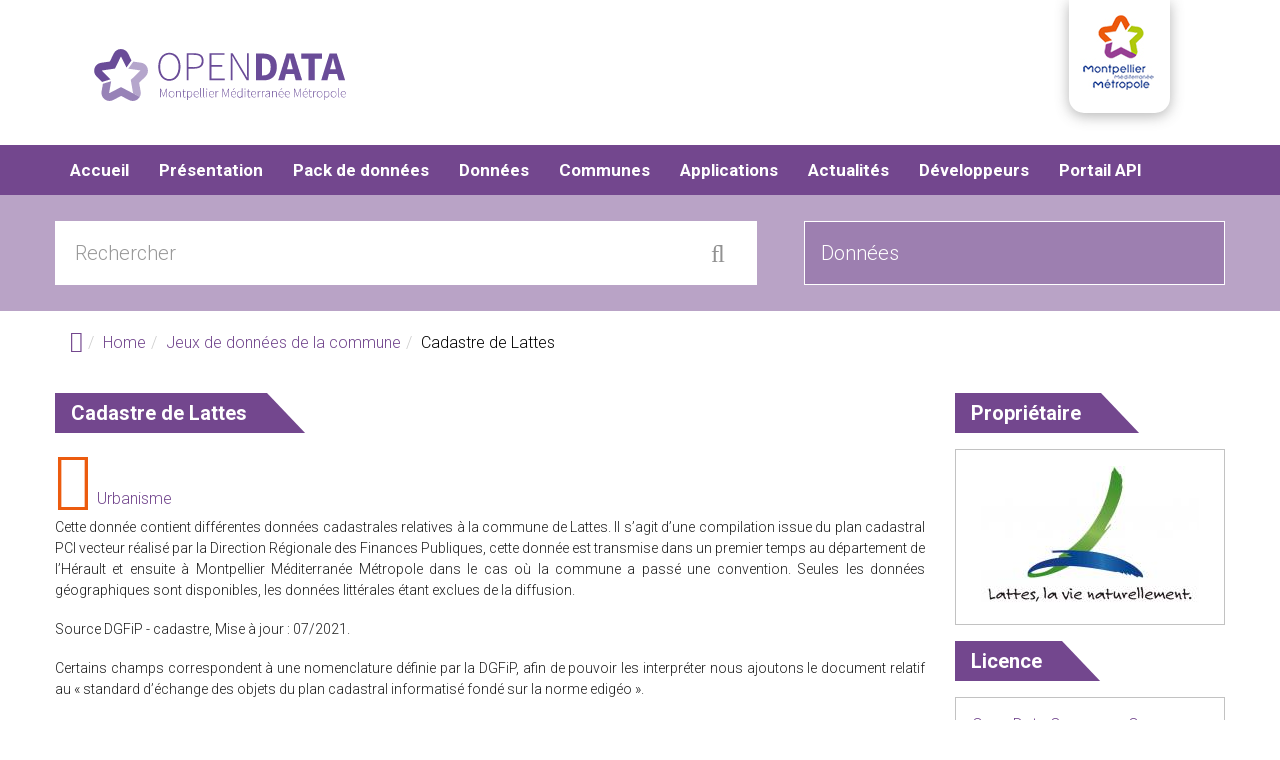

--- FILE ---
content_type: text/html; charset=utf-8
request_url: https://data.montpellier3m.fr/dataset/cadastre-de-lattes
body_size: 8771
content:
<!DOCTYPE html PUBLIC "-//W3C//DTD XHTML+RDFa 1.0//EN"
  "http://www.w3.org/MarkUp/DTD/xhtml-rdfa-1.dtd">
<html lang="fr" dir="ltr"
  xmlns:fb="http://www.facebook.com/2008/fbml"
  xmlns:content="http://purl.org/rss/1.0/modules/content/"
  xmlns:dc="http://purl.org/dc/terms/"
  xmlns:foaf="http://xmlns.com/foaf/0.1/"
  xmlns:og="http://ogp.me/ns#"
  xmlns:rdfs="http://www.w3.org/2000/01/rdf-schema#"
  xmlns:sioc="http://rdfs.org/sioc/ns#"
  xmlns:sioct="http://rdfs.org/sioc/types#"
  xmlns:skos="http://www.w3.org/2004/02/skos/core#"
  xmlns:xsd="http://www.w3.org/2001/XMLSchema#"
  xmlns:owl="http://www.w3.org/2002/07/owl#"
  xmlns:rdf="http://www.w3.org/1999/02/22-rdf-syntax-ns#"
  xmlns:rss="http://purl.org/rss/1.0/"
  xmlns:site="https://data.montpellier3m.fr/ns#"
  xmlns:dcat="http://www.w3.org/ns/dcat#">
<head profile="http://www.w3.org/1999/xhtml/vocab">
  <meta http-equiv="X-UA-Compatible" content="IE=edge, chrome=1">
  <meta charset="utf-8">
  <link rel="apple-touch-icon" sizes="57x57" href="/favicons/apple-icon-57x57.png">
  <link rel="apple-touch-icon" sizes="60x60" href="/favicons/apple-icon-60x60.png">
  <link rel="apple-touch-icon" sizes="72x72" href="/favicons/apple-icon-72x72.png">
  <link rel="apple-touch-icon" sizes="76x76" href="/favicons/apple-icon-76x76.png">
  <link rel="apple-touch-icon" sizes="114x114" href="/favicons/apple-icon-114x114.png">
  <link rel="apple-touch-icon" sizes="120x120" href="/favicons/apple-icon-120x120.png">
  <link rel="apple-touch-icon" sizes="144x144" href="/favicons/apple-icon-144x144.png">
  <link rel="apple-touch-icon" sizes="152x152" href="/favicons/apple-icon-152x152.png">
  <link rel="apple-touch-icon" sizes="180x180" href="/favicons/apple-icon-180x180.png">
  <link rel="icon" type="image/png" sizes="192x192" href="/favicons/android-icon-192x192.png">
  <link rel="icon" type="image/png" sizes="32x32" href="/favicons/favicon-32x32.png">
  <link rel="icon" type="image/png" sizes="96x96" href="/favicons/favicon-96x96.png">
  <link rel="icon" type="image/png" sizes="16x16" href="/favicons/favicon-16x16.png">
  <meta name="msapplication-TileColor" content="#fff">
  <meta name="msapplication-TileImage" content="/favicons/mstile-144x144.png">
  <meta name="theme-color" content="#fff">
  <meta name="viewport" content="width=device-width, initial-scale=1.0">
  <meta http-equiv="Content-Type" content="text/html; charset=utf-8" />
<link rel="shortcut icon" href="https://data.montpellier3m.fr/profiles/dkan/themes/contrib/m3m/favicon.ico" type="image/vnd.microsoft.icon" />
<meta name="viewport" content="width=device-width, initial-scale=1.0" />
<meta name="description" content="Cette donnée contient différentes données cadastrales relatives à la commune de Lattes. Il s’agit d’une compilation issue du plan cadastral PCI vecteur réalisé par la Direction Régionale des Finances Publiques, cette donnée est transmise dans un premier temps au département de l’Hérault et ensuite à Montpellier Méditerranée Métropole dans le cas où la commune a passé une" />
<meta name="keywords" content="open data opendata montpellier métropole montpellier3m" />
<meta name="robots" content="follow, index" />
<meta name="rating" content="general" />
<meta name="referrer" content="no-referrer" />
<meta name="generator" content="Drupal 7 (http://drupal.org)" />
<link rel="canonical" href="https://data.montpellier3m.fr/dataset/cadastre-de-lattes" />
<link rel="shortlink" href="https://data.montpellier3m.fr/node/9758" />
<meta name="geo.placename" content="Montpellier" />
<meta name="geo.region" content="Occitanie" />
  <title>Cadastre de Lattes | Open Data - Montpellier Méditerranée Métropole</title>
  <link type="text/css" rel="stylesheet" href="https://data.montpellier3m.fr/sites/default/files/css/css_kShW4RPmRstZ3SpIC-ZvVGNFVAi0WEMuCnI0ZkYIaFw.css" media="all" />
<link type="text/css" rel="stylesheet" href="https://data.montpellier3m.fr/sites/default/files/css/css_gEeKaWvlCJTC8xUk2qp3FsowzA6EApGhDHcn6KTP_HI.css" media="all" />
<link type="text/css" rel="stylesheet" href="https://data.montpellier3m.fr/sites/default/files/css/css_W37zLxdSZ3WZKfrGL8omtMDADE-qUAsCDR66uXfhyHo.css" media="all" />
<link type="text/css" rel="stylesheet" href="https://data.montpellier3m.fr/sites/default/files/css/css_mD612dyzjOwU_tm5dL8aa-HafZ2WZl3jAskIOPPu29I.css" media="all" />
<link type="text/css" rel="stylesheet" href="https://fonts.googleapis.com/css?family=Open+Sans:400,400italic,700,700italic,600,600italic" media="all" />
<link type="text/css" rel="stylesheet" href="https://data.montpellier3m.fr/sites/default/files/css/css_oqolQb5TzR6Ov694L8N9h1Ler3JLq_flbB8fi3Tau1c.css" media="all" />
<link type="text/css" rel="stylesheet" href="https://data.montpellier3m.fr/sites/default/files/css/css_AF2qaPk_Rfn0SSSesQMsWmtIwdA8Dj-2kB4R_Hr03NI.css" media="all" />
<link type="text/css" rel="stylesheet" href="https://data.montpellier3m.fr/sites/default/files/css/css_AbpHGcgLb-kRsJGnwFEktk7uzpZOCcBY74-YBdrKVGs.css" media="print" />
<link type="text/css" rel="stylesheet" href="https://data.montpellier3m.fr/sites/default/files/colorizer/m3m-7c61305b.css" media="all" />

<!--[if lte IE 9]>
<link type="text/css" rel="stylesheet" href="https://data.montpellier3m.fr/sites/default/files/css/css_afrXmziPY13Y9oUhiVMbLllpNaAnF9oeeqCoWSAcphU.css" media="all" />
<![endif]-->

<!--[if IE 9]>
<link type="text/css" rel="stylesheet" href="https://data.montpellier3m.fr/sites/default/files/css/css_qpzT6Nla_9qnBw9yFCNlaMSx-mR1C2PUztgmhLWV6Xc.css" media="all" />
<![endif]-->

<!--[if IE 8]>
<link type="text/css" rel="stylesheet" href="https://data.montpellier3m.fr/sites/default/files/css/css_6MXbSPvPzngfaB4wf1zxLcF9h_IysER946hly6FKaI4.css" media="all" />
<![endif]-->
<link type="text/css" rel="stylesheet" href="https://data.montpellier3m.fr/sites/default/files/css/css_GxXHeFzQP0MF6VVxJv2EzfZJeQUeUXxt_d4dWCkP5vQ.css" media="all" />
<link type="text/css" rel="stylesheet" href="https://fonts.googleapis.com/css?family=Roboto:300,700&amp;subset=latin" media="all" />
  <!-- HTML5 element support for IE6-8 -->
  <!--[if lt IE 9]>
    <script src="//html5shiv.googlecode.com/svn/trunk/html5.js"></script>
    <link href="/css/ie.css" media="screen" rel="stylesheet" type="text/css" />
  <![endif]-->
  <script type="text/javascript" src="https://data.montpellier3m.fr/sites/default/files/js/js_6wB7_RH3hNT_viZwOlvXgQ7bvciK-Mir9CVHAkENV64.js"></script>
<script type="text/javascript" src="https://maxcdn.bootstrapcdn.com/bootstrap/3.4.1/js/bootstrap.min.js"></script>
<script type="text/javascript" src="https://data.montpellier3m.fr/sites/default/files/js/js_3A93SEO8OPdXm2TqV4YgkcdV0-J8qI7hjsbadRc7Pa8.js"></script>
<script type="text/javascript" src="https://data.montpellier3m.fr/sites/default/files/js/js_kDF7cAIvcJYePUkBXv_8NbH2k0QZxRUjyAUZ-A3iToA.js"></script>
<script type="text/javascript" src="https://data.montpellier3m.fr/sites/default/files/js/js_aNJp65JPctgfiQYRvKA1Amn9map_LzzINqfEu8wP-8g.js"></script>
<script type="text/javascript" src="//platform.twitter.com/widgets.js"></script>
<script type="text/javascript" src="https://data.montpellier3m.fr/sites/default/files/js/js__FqUGlVyBoPUCz4LubiLSU_a3xH3fDzRX4gbl7rMpFQ.js"></script>
<script type="text/javascript">
<!--//--><![CDATA[//><!--
var _paq = _paq || [];(function(){var u=(("https:" == document.location.protocol) ? "https://matomo.montpellier.fr/" : "https://matomo.montpellier.fr/");_paq.push(["setSiteId", "31"]);_paq.push(["setTrackerUrl", u+"matomo.php"]);_paq.push(["setDownloadExtensions", "aac|arc|arj|asf|asx|avi|bin|csv|doc(x|m)?|dot(x|m)?|exe|flv|gif|gz|gzip|hqx|jar|jpe?g|js|mp(2|3|4|e?g)|mov(ie)?|msi|msp|pdf|phps|png|ppt(x|m)?|pot(x|m)?|pps(x|m)?|ppam|sld(x|m)?|thmx|qtm?|ra(m|r)?|sea|sit|tar|tgz|torrent|txt|wav|wma|wmv|wpd|xls(x|m|b)?|xlt(x|m)|xlam|xml|z|zip|7z|bin|csv|doc|dwg|geojson|gpx|gtfs|json|jsonld|kml|kmz|ods|pdf|shp|txt|xls|xlsx|xml|xsd|zip|docx"]);_paq.push(["setDoNotTrack", 1]);_paq.push(["trackPageView"]);_paq.push(["setIgnoreClasses", ["no-tracking","colorbox"]]);_paq.push(["enableLinkTracking"]);var d=document,g=d.createElement("script"),s=d.getElementsByTagName("script")[0];g.type="text/javascript";g.defer=true;g.async=true;g.src=u+"matomo.js";s.parentNode.insertBefore(g,s);})();
//--><!]]>
</script>
<script type="text/javascript" src="https://data.montpellier3m.fr/sites/default/files/js/js_4fLLhSEbPNa6xcUmyIaVZAVf-pf43hR39vg9jw5DETU.js"></script>
<script type="text/javascript" src="https://data.montpellier3m.fr/sites/default/files/js/js_vcPR_bYRpXRC3gDkxCLzkibEeMAvXB4yPr9CKQhW8fY.js"></script>
<script type="text/javascript" src="https://data.montpellier3m.fr/sites/default/files/js/js_AUuuNJwZH0hNueaBxnds38CtijUJAO_gRPRbWUyp3ew.js"></script>
<script type="text/javascript">
<!--//--><![CDATA[//><!--
jQuery.extend(Drupal.settings, {"basePath":"\/","pathPrefix":"","setHasJsCookie":0,"ajaxPageState":{"theme":"m3m","theme_token":"UY6WAJoJFQWo4FBBFuV_FrNSaOyMWyqTLAVVhqAwSHA","jquery_version":"1.9","js":{"profiles\/dkan\/modules\/contrib\/panopoly_widgets\/panopoly-widgets.js":1,"profiles\/dkan\/modules\/contrib\/panopoly_widgets\/panopoly-widgets-spotlight.js":1,"sites\/all\/modules\/addthis\/addthis.js":1,"profiles\/dkan\/modules\/contrib\/jquery_update\/replace\/jquery\/1.9\/jquery.min.js":1,"misc\/jquery-extend-3.4.0.js":1,"misc\/jquery-html-prefilter-3.5.0-backport.js":1,"misc\/jquery.once.js":1,"misc\/drupal.js":1,"https:\/\/maxcdn.bootstrapcdn.com\/bootstrap\/3.4.1\/js\/bootstrap.min.js":1,"profiles\/dkan\/libraries\/leaflet_core\/dist\/leaflet.js":1,"profiles\/dkan\/libraries\/chosen\/chosen.jquery.min.js":1,"misc\/form-single-submit.js":1,"misc\/ajax.js":1,"profiles\/dkan\/modules\/contrib\/jquery_update\/js\/jquery_update.js":1,"profiles\/dkan\/modules\/contrib\/panopoly_images\/panopoly-images.js":1,"profiles\/dkan\/modules\/contrib\/entityreference\/js\/entityreference.js":1,"public:\/\/languages\/fr_5Y1lseL7RUBgrkNc1RHiBUREynQ1yrvA6XaqKg8k7KE.js":1,"profiles\/dkan\/libraries\/colorbox\/jquery.colorbox-min.js":1,"profiles\/dkan\/modules\/contrib\/colorbox\/js\/colorbox.js":1,"profiles\/dkan\/modules\/contrib\/colorbox\/styles\/default\/colorbox_style.js":1,"profiles\/dkan\/modules\/contrib\/colorbox\/js\/colorbox_load.js":1,"\/\/platform.twitter.com\/widgets.js":1,"profiles\/dkan\/libraries\/jquery.imagesloaded\/jquery.imagesloaded.min.js":1,"profiles\/dkan\/modules\/contrib\/field_group\/field_group.js":1,"profiles\/dkan\/modules\/dkan\/dkan_dataset\/js\/dataset.js":1,"profiles\/dkan\/modules\/dkan\/dkan_dataset\/js\/dkan_tooltip.js":1,"sites\/all\/modules\/matomo\/matomo.js":1,"0":1,"misc\/progress.js":1,"profiles\/dkan\/modules\/contrib\/colorbox_node\/colorbox_node.js":1,"profiles\/dkan\/modules\/contrib\/chosen\/chosen.js":1,"profiles\/dkan\/themes\/contrib\/radix\/assets\/js\/radix.script.js":1,"profiles\/dkan\/themes\/contrib\/nuboot_radix\/assets\/js\/nuboot_radix.script.js":1,"profiles\/dkan\/themes\/contrib\/m3m\/assets\/js\/m3m.script.js":1,"profiles\/dkan\/themes\/contrib\/radix\/assets\/js\/radix.progress.js":1},"css":{"modules\/system\/system.base.css":1,"modules\/system\/system.messages.css":1,"modules\/system\/system.theme.css":1,"profiles\/dkan\/libraries\/leaflet_core\/dist\/leaflet.css":1,"profiles\/dkan\/libraries\/chosen\/chosen.css":1,"profiles\/dkan\/modules\/contrib\/chosen\/css\/chosen-drupal.css":1,"profiles\/dkan\/modules\/contrib\/colorbox_node\/colorbox_node.css":1,"profiles\/dkan\/modules\/dkan\/dkan_data_story\/css\/dkan_data_story.css":1,"modules\/field\/theme\/field.css":1,"profiles\/dkan\/modules\/contrib\/field_hidden\/field_hidden.css":1,"modules\/node\/node.css":1,"profiles\/dkan\/modules\/contrib\/panopoly_widgets\/panopoly-widgets.css":1,"profiles\/dkan\/modules\/contrib\/panopoly_widgets\/panopoly-widgets-spotlight.css":1,"profiles\/dkan\/modules\/contrib\/radix_layouts\/radix_layouts.css":1,"modules\/user\/user.css":1,"profiles\/dkan\/modules\/contrib\/views\/css\/views.css":1,"profiles\/dkan\/modules\/contrib\/colorbox\/styles\/default\/colorbox_style.css":1,"profiles\/dkan\/modules\/contrib\/ctools\/css\/ctools.css":1,"profiles\/dkan\/modules\/contrib\/panels\/css\/panels.css":1,"profiles\/dkan\/modules\/dkan\/dkan_topics\/theme\/dkan_topics.css":1,"https:\/\/fonts.googleapis.com\/css?family=Open+Sans:400,400italic,700,700italic,600,600italic":1,"public:\/\/font-icon-select-general-generated-1.css":1,"public:\/\/font-icon-select-general-generated-2.css":1,"profiles\/dkan\/modules\/dkan\/dkan_dataset\/css\/dkan_dataset.css":1,"profiles\/dkan\/modules\/dkan\/dkan_dataset\/css\/dkan-flaticon.css":1,"profiles\/dkan\/themes\/contrib\/nuboot_radix\/assets\/css\/nuboot_radix.style.css":1,"profiles\/dkan\/themes\/contrib\/nuboot_radix\/assets\/css\/dkan-flaticon.css":1,"profiles\/dkan\/themes\/contrib\/m3m\/assets\/css\/icomoon.css":1,"profiles\/dkan\/themes\/contrib\/m3m\/assets\/css\/m3m.style.css":1,"profiles\/dkan\/themes\/contrib\/nuboot_radix\/assets\/css\/print.css":1,"https:\/\/data.montpellier3m.fr\/sites\/default\/files\/colorizer\/m3m-7c61305b.css":1,"profiles\/dkan\/themes\/contrib\/nuboot_radix\/assets\/css\/ie.css":1,"profiles\/dkan\/themes\/contrib\/nuboot_radix\/assets\/css\/ie9.css":1,"profiles\/dkan\/themes\/contrib\/nuboot_radix\/assets\/css\/ie8.css":1,"profiles\/dkan\/modules\/contrib\/panopoly_images\/panopoly-images.css":1,"sites\/default\/files\/fontyourface\/font.css":1,"https:\/\/fonts.googleapis.com\/css?family=Roboto:300,700\u0026subset=latin":1}},"colorbox":{"opacity":"0.85","current":"{current} of {total}","previous":"\u00ab Prev","next":"Next \u00bb","close":"Close","maxWidth":"98%","maxHeight":"98%","fixed":true,"mobiledetect":true,"mobiledevicewidth":"480px","file_public_path":"\/sites\/default\/files","specificPagesDefaultValue":"admin*\nimagebrowser*\nimg_assist*\nimce*\nnode\/add\/*\nnode\/*\/edit\nprint\/*\nprintpdf\/*\nsystem\/ajax\nsystem\/ajax\/*"},"field_group":{"table":"full","html-element":"full"},"chosen":{"selector":".node-form  select, .field-name-field-format select, .field-name-field-dataset-ref select","minimum_single":0,"minimum_multiple":0,"minimum_width":0,"options":{"allow_single_deselect":false,"disable_search":false,"disable_search_threshold":0,"search_contains":false,"placeholder_text_multiple":"Choose some options","placeholder_text_single":"Choose an option","no_results_text":"No results match","inherit_select_classes":true}},"urlIsAjaxTrusted":{"\/dataset\/cadastre-de-lattes":true},"matomo":{"trackMailto":1,"trackColorbox":1},"colorbox_node":{"width":"600px","height":"600px"}});
//--><!]]>
</script>
</head>
<body class="html not-front not-logged-in no-sidebars page-node page-node- page-node-9758 node-type-dataset explore panel-layout-radix_bryant_flipped panel-region-contentmain panel-region-sidebar" >
  <div id="skip-link">
    <a href="#main-content" class="element-invisible element-focusable">Aller au contenu principal</a>
  </div>
    <header id="header" class="header" role="header">
  <div class="branding container">
          <a class="logo navbar-btn pull-left" href="/" title="Accueil">
        <img src="https://data.montpellier3m.fr/sites/default/files/logo-m3m-opendata_0.svg" alt="Accueil" />
      </a>
            <div class="logo-metropole">
      <a href="https://www.montpellier3m.fr/" target="_blank"><img src="/profiles/dkan/themes/contrib/m3m/assets/images/metropole.jpg"/></a>
    </div>
  </div>
  <div class="navigation-wrapper">
    <div class="container">
      <nav class="navbar navbar-default" role="navigation">
        <div class="navbar-header">
          <button type="button" class="navbar-toggle" data-toggle="collapse" data-target="#navbar-collapse">
            <span class="sr-only">Toggle navigation</span>
            <span class="icon-bar"></span>
            <span class="icon-bar"></span>
            <span class="icon-bar"></span>
          </button>
        </div> <!-- /.navbar-header -->

        <!-- Collect the nav links, forms, and other content for toggling -->
        <div class="collapse navbar-collapse" id="navbar-collapse">
                      <ul id="main-menu" class="menu nav navbar-nav">
              <li class="first leaf menu-link-accueil"><a href="/" title="">Accueil</a></li>
<li class="leaf menu-link-présentation"><a href="/pr%C3%A9sentation">Présentation</a></li>
<li class="leaf menu-link-pack-de-données"><a href="/pack-de-donnees" title="">Pack de données</a></li>
<li class="leaf menu-link-données"><a href="/datasets" title="">Données</a></li>
<li class="leaf menu-link-communes"><a href="/communes" title="">Communes</a></li>
<li class="leaf menu-link-applications"><a href="/applications" title="">Applications</a></li>
<li class="leaf menu-link-actualités"><a href="/actualites" title="">Actualités</a></li>
<li class="leaf menu-link-développeurs"><a href="/developpeurs">Développeurs</a></li>
<li class="last leaf menu-link-portail-api"><a href="/portail-api">Portail API</a></li>
            </ul>
          
          <!-- user menu -->
                  </div><!-- /.navbar-collapse -->
      </nav><!-- /.navbar -->
		<!-- views exposed search -->
    </div><!-- /.container -->
  </div> <!-- /.navigation -->
  <div class="search-wrapper">
    <div class="container">
        <div class="region region-search">
    <section id="block-ebiz-ebiz-search" class="block block-ebiz block--none clearfix">

        <div class="content">
  	<form action="/dataset/cadastre-de-lattes" method="post" id="-ebiz-dataset-search-form" accept-charset="UTF-8"><div><div class="form-item form-type-textfield form-item-search form-group">
 <input placeholder="Rechercher" class="form-control form-text" type="text" id="edit-search" name="search" value="" size="30" maxlength="128" />
</div>
<div class="form-item form-type-select form-item-type form-group">
 <select class="form-control form-select" id="edit-type" name="type"><option value="datasets">Données</option><option value="applications">Applications</option></select>
</div>
<input type="submit" id="edit-submit" name="op" value="" class="form-submit btn btn-default btn-primary" /><input type="hidden" name="form_build_id" value="form-dkSfPq3aWc2NRdHo49pEHsAYSz3Dvj7nNjUuLie_jiY" />
<input type="hidden" name="form_id" value="_ebiz_dataset_search_form" />
</div></form>  </div>

</section>
  </div>
    </div>
  </div>
</header>

<div id="main-wrapper">
  <div id="main" class="main container">
  <!-- <a style="display:none;" id ="popup_quest" class="colorbox-node" href="/node/13247?width=600&height=600"></a> -->
    <ul class="breadcrumb"><li class="home-link"><a href="/"><i class="fa fa fa-home"></i><span> Home</span></a></li><li><a href="/">Home</a></li><li><a href="https://data.montpellier3m.fr/datasets/commune/lattes">Jeux de données de la commune</a></li><li class="active-trail">Cadastre de Lattes</li></ul>        

    <div class="main-row">

      <section>
        <a id="main-content"></a>
                                                  <div class="region region-content">
    
<div class="panel-display bryant-flipped clearfix radix-bryant-flipped" >

  <div class="container-fluid">
    <div class="row">
      <div class="col-md-9 radix-layouts-content panel-panel">
        <div class="panel-panel-inner">
          <div class="panel-pane pane-node mobile-padding-content"  >
  
        <h2 class="pane-title">
      Cadastre de Lattes    </h2>
    
  
  <div class="pane-content">
    <article class="node node-dataset clearfix mobile-padding" about="/dataset/cadastre-de-lattes" typeof="sioc:Item foaf:Document">

  
<!-- <a style="display:none;" id ="popup_quest" class="colorbox-node" href="/node/13247?width=600&height=600"></a> -->

      <span property="dc:title" content="" class="rdf-meta element-hidden"></span>
  
  <div class="content">
    <div class="field field-name-field-topic field-type-taxonomy-term-reference field-label-hidden">
    <div class="field-items">
          <div class="field-item even">
      	<div class="field field-name-field-topic-icon field-type-font-icon-select-icon field-label-above"><div class="field-items"><div class="field-item even"><span class="font-icon-select-1 font-icon-select-1-e90b"></span></div></div></div><a class="name" href="https://data.montpellier3m.fr/datasets/categorie/urbanisme-29">Urbanisme</a>      </div>
      </div>
</div>
<div class="field field-name-body field-type-text-with-summary field-label-hidden"><div class="field-items"><div class="field-item even" property="content:encoded"><p>Cette donnée contient différentes données cadastrales relatives à la commune de Lattes. Il s’agit d’une compilation issue du plan cadastral PCI vecteur réalisé par la Direction Régionale des Finances Publiques, cette donnée est transmise dans un premier temps au département de l’Hérault et ensuite à Montpellier Méditerranée Métropole dans le cas où la commune a passé une convention. Seules les données géographiques sont disponibles, les données littérales étant exclues de la diffusion.</p>

<p>Source DGFiP - cadastre, Mise à jour : 07/2021.</p>

<p>Certains champs correspondent à une nomenclature définie par la DGFiP, afin de pouvoir les interpréter nous ajoutons le document relatif au « standard d’échange des objets du plan cadastral informatisé fondé sur la norme edigéo ».</p></div></div></div><div id="data-and-resources"><h4>Données et ressources</h4><div property="dcat:distribution"><div class="item-list"><ul class="resource-list"><li class="first last"><div property="dcat:Distribution"><a href="/dataset/cadastre-de-lattes/resource/c360e696-44cd-40d2-986e-251b6435a3fe" class="heading" title="MMM_Lattes_Cadastre.zip" property="dcat:accessURL">MMM_Lattes_Cadastre.zip<span data-toggle="tooltip" data-placement="top" data-original-title="shp" class="format-label" property="dc:format" data-format="shp">shp</span></a><p class="description"></p><span class="links"><a href="https://data.montpellier3m.fr/sites/default/files/ressources/MMM_Lattes_Cadastre.zip" class="btn btn-primary data-link"><i class="fa fa-download"></i> Téléchargement</a></span></div></li>
</ul></div></div></div><div class="field field-name-field-tags field-type-taxonomy-term-reference field-label-hidden"><div class="field-items"><div class="field-item even" property="dcat:theme"><a href="/datasets/categorie/cadastre-3948" typeof="skos:Concept" property="rdfs:label skos:prefLabel" datatype="">Cadastre</a></div><div class="field-item odd" property="dcat:theme"><a href="/datasets/categorie/lattes-5935" typeof="skos:Concept" property="rdfs:label skos:prefLabel" datatype="">Lattes</a></div></div></div><section class="field-group-table group_additional"><h4>Les informations du dataset</h4><span class="field-group-table-description"><i class="icon-large icon-info-sign"></i>These fields are compatible with <a href="http://www.w3.org/TR/vocab-dcat/">DCAT</a>, an RDF vocabulary designed to facilitate interoperability between data catalogs published on the Web.</span><table class="field-group-format group_additional"><tr><th class="field-label">Fréquence</th><td class="field-items"><div class="field field-name-field-frequency field-type-list-integer field-label-hidden"><div class="field-items"><div class="field-item even" property="dc:Frequency">Annuelle</div></div></div></td></tr><tr><th class="field-label">License</th><td class="field-items"><div class="field field-name-field-license field-type-text field-label-hidden"><div class="field-items"><div class="field-item even" property="dc:license"><a href="http://opendefinition.org/licenses/odc-odbl/">Open Data Commons Open Database License (ODbL)</a></div></div></div></td></tr><tr><th class="field-label">Nom du contact</th><td class="field-items"><div class="field field-name-field-contact-name field-type-text field-label-hidden"><div class="field-items"><div class="field-item even">OpenData3M</div></div></div></td></tr><tr><th class="field-label">Email du contact</th><td class="field-items"><div class="field field-name-field-contact-email field-type-text field-label-hidden"><div class="field-items"><div class="field-item even">OpenData3M@montpellier3m.fr</div></div></div></td></tr><tr><th class="field-label">Identifiant</th><td class="field-items"><div class="field field-name-field-id field-type-text field-label-hidden"><div class="field-items"><div class="field-item even" property="dc:identifier">MMM_Lattes_Cadastre</div></div></div></td></tr><tr><th class="field-label">Proprietaire</th><td class="field-items"><div class="field field-name-field-proprietaire field-type-taxonomy-term-reference field-label-hidden"><div class="field-items"><div class="field-item even">Lattes</div></div></div></td></tr><tr><th class="field-label">Producteur</th><td class="field-items"><div class="field field-name-field-diffuseur field-type-taxonomy-term-reference field-label-hidden"><div class="field-items"><div class="field-item even" property="dc:publisher">Montpellier Mediterranée Métropole</div></div></div></td></tr><tr><th class="field-label">Date de modification</th><td class="field-items"><div property="dcterms:modified" class="field-name-field-modified-date">2023-10-12 03:10 pm</div></td></tr><tr><th class="field-label">Date de publication</th><td class="field-items"><div property="dcterms:issued" class="field-name-field-release-date">2016-10-05 05:10 pm</div></td></tr></table></section>  </div>

  
  
</article>
  </div>

  
  </div>
        </div>
      </div>
      <div class="col-md-3 radix-layouts-sidebar panel-panel">
        <div class="panel-panel-inner">
          <div class="panel-pane pane-views pane-proprietaire-logo pane-block"  >
  
        <h2 class="pane-title">
      Propriétaire    </h2>
    
  
  <div class="pane-content">
    <div class="view view-proprietaire-logo view-id-proprietaire_logo view-display-id-block view-dom-id-b48334cb090a008e59da560fd09229f3">
        
  
  
      <div class="view-content">
        <div class="views-row views-row-1 views-row-odd views-row-first views-row-last">
      
  <div class="views-field views-field-field-image">        <div class="field-content"><a href="http://www.ville-lattes.fr/" target="_blank"><img class="medium" typeof="foaf:Image" src="https://data.montpellier3m.fr/sites/default/files/styles/medium/public/lattes.jpg?itok=MtJaWi6J" width="218" height="137" alt="" /></a></div>  </div>  </div>
    </div>
  
  
  
  
  
  
</div>  </div>

  
  </div>
<div class="panel-pane pane-block pane-dkan-sitewide-dkan-sitewide-license"  >
  
        <h2 class="pane-title">
      Licence    </h2>
    
  
  <div class="pane-content">
    <a href="http://opendefinition.org/licenses/odc-odbl/">Open Data Commons Open Database License (ODbL)</a><br/><a href="http://opendefinition.org/licenses/odc-odbl/"><img class="open-data" src="https://assets.okfn.org/images/ok_buttons/od_80x15_blue.png" alt="[Open Data]"></a>  </div>

  
  </div>
<div class="panel-pane pane-views pane-diffuseur-logo"  >
  
        <h2 class="pane-title">
      Producteur    </h2>
    
  
  <div class="pane-content">
    <div class="view view-diffuseur-logo view-id-diffuseur_logo view-display-id-block view-dom-id-04778bfa7aee40bb07aaa5a645cee46b">
        
  
  
      <div class="view-content">
        <div class="views-row views-row-1 views-row-odd views-row-first views-row-last">
      
  <div class="views-field views-field-field-image">        <div class="field-content"><a href="http://www.montpellier3m.fr/" target="_blank"><img class="medium" typeof="foaf:Image" src="https://data.montpellier3m.fr/sites/default/files/styles/medium/public/1077228_mmm.jpg?itok=JygIgoQb" width="124" height="137" alt="" /></a></div>  </div>  </div>
    </div>
  
  
  
  
  
  
</div>  </div>

  
  </div>
<div class="panel-pane pane-block pane-dkan-sitewide-dkan-sitewide-other-access"  >
  
        <h2 class="pane-title">
      Autre accès    </h2>
    
  
  <div class="pane-content">
    Les informations sur cette page (le méta-données du jeu de données ) sont également disponible dans ces formats <p class="btn-group"><a href="https://data.montpellier3m.fr/api/3/action/package_show?id=c6b53acc-de7a-42c9-b8b9-93d93483185c&amp;utm_source=Site%20internet&amp;utm_campaign=Clic%20sur%20%3A%20https%3A//data.montpellier3m.fr/api/3/action/package_show/c6b53acc-de7a-42c9-b8b9-93d93483185c&amp;utm_term=https%3A//data.montpellier3m.fr/api/3/action/package_show/c6b53acc-de7a-42c9-b8b9-93d93483185c" class="btn" title="json view of content"><i class="ckan-icon ckan-icon-json"></i> JSON</a><a href="/node/9758.rdf?utm_source=Site%20internet&amp;utm_campaign=Clic%20sur%20%3A%20https%3A//data.montpellier3m.fr/node/9758.rdf&amp;utm_term=https%3A//data.montpellier3m.fr/node/9758.rdf" class="btn" title="rdf view of content"><i class="ckan-icon ckan-icon-rdfxml "></i> RDF</a></p><p><small>Plus d'informations  <a href="http://docs.getdkan.com">DKAN API</a></small></p>  </div>

  
  </div>
<div class="panel-pane pane-block pane-dkan-sitewide-dkan-sitewide-social"  >
  
        <h2 class="pane-title">
      Social    </h2>
    
  
  <div class="pane-content">
    <div class="item-list"><ul class="nav nav-simple social-links"><li class="nav-item first"><a href="https://twitter.com/share?url=https%3A//data.montpellier3m.fr/dataset/cadastre-de-lattes&amp;text=Cadastre%20de%20Lattes" target="_blank"><i class="ckan-icon ckan-icon-twitter fa fa-lg fa-twitter-square"></i> Twitter</a></li>
<li class="nav-item"><a href="https://www.linkedin.com/shareArticle?url=https%3A//data.montpellier3m.fr/dataset/cadastre-de-lattes&amp;title=Cadastre%20de%20Lattes" target="_blank"><i class="ckan-icon ckan-icon-fb fa fa-lg fa-linkedin-square"></i> LinkedIn</a></li>
<li class="nav-item"><a href="http://www.reddit.com/submit?url=https%3A//data.montpellier3m.fr/dataset/cadastre-de-lattes&amp;title=Cadastre%20de%20Lattes" target="_blank"><i class="ckan-icon ckan-icon-fb fa fa-lg fa-reddit-square"></i> Reddit</a></li>
<li class="nav-item"><a href="https://plus.google.com/share?url=https%3A//data.montpellier3m.fr/dataset/cadastre-de-lattes&amp;title=Cadastre%20de%20Lattes" target="_blank"><i class="ckan-icon ckan-icon-gplus fa fa-lg fa-google-plus-square"></i> Google+</a></li>
<li class="nav-item last"><a href="https://www.facebook.com/sharer.php?u=https%3A//data.montpellier3m.fr/dataset/cadastre-de-lattes" target="_blank"><i class="ckan-icon ckan-icon-fb fa fa-lg fa-facebook-square"></i> Facebook</a></li>
</ul></div>  </div>

  
  </div>
        </div>
      </div>
    </div>
  </div>

</div><!-- /.bryant-flipped -->
  </div>
      </section>

    </div>

  </div> <!-- /#main -->
</div> <!-- /#main-wrapper -->

<footer id="footer" class="footer" role="footer">
  <div class="container">
	  <div class="region region-footer">
    <section id="block-menu-menu-menu-footer" class="block block-menu block--none clearfix">

        <div class="content">
  	<ul class="menu nav"><li class="first leaf menu-link-accueil"><a href="/" title="">Accueil</a></li>
<li class="leaf menu-link-présentation"><a href="/pr%C3%A9sentation" title="">Présentation</a></li>
<li class="leaf menu-link-communes"><a href="/communes" title="">Communes</a></li>
<li class="leaf menu-link-applications"><a href="/applications" title="">Applications</a></li>
<li class="leaf menu-link-développeurs"><a href="/developpeurs" title="">Développeurs</a></li>
<li class="leaf menu-link-actualités"><a href="/actualites" title="">Actualités</a></li>
<li class="leaf menu-link-contact"><a href="/contact" title="">Contact</a></li>
<li class="last leaf menu-link-mentions-légales"><a href="/mentions-l%C3%A9gales" title="">Mentions Légales</a></li>
</ul>  </div>

</section>
<section id="block-menu-menu-social-media" class="block block-menu block--none clearfix">

        <div class="content">
  	<ul class="menu nav"><li class="first leaf menu-link-facebook"><a href="https://www.facebook.com/OpenData3M/" title="">facebook</a></li>
<li class="leaf menu-link-rss"><a href="/rss.xml" title="">rss</a></li>
<li class="last leaf menu-link-twitter"><a href="https://twitter.com/OpenData3M" title="">twitter</a></li>
</ul>  </div>

</section>
  </div>
	          <small class="copyright pull-left"><p>Open Data Montpellier Méditerranée Métropole 2024</p>

Toutes données et applications ont leur propre licence</small>
        <div class="logo-metropole">
      <a href="https://www.montpellier3m.fr/" target="_blank"><img src="/profiles/dkan/themes/contrib/m3m/assets/images/metropole.jpg"/></a>
    </div>
  </div>
</footer>
  <script type="text/javascript" src="https://data.montpellier3m.fr/sites/default/files/js/js_y2qiGvvZlH5R0M2jbLojZBCQnZXefzmoFsWK-tMla18.js"></script>
</body>
</html>


--- FILE ---
content_type: text/css
request_url: https://data.montpellier3m.fr/sites/default/files/css/css_oqolQb5TzR6Ov694L8N9h1Ler3JLq_flbB8fi3Tau1c.css
body_size: 3968
content:
@font-face{font-family:'font_icon_select_1';src:url('https://data.montpellier3m.fr/sites/default/files/icomoon.eot');src:url('https://data.montpellier3m.fr/sites/default/files/icomoon.eot?#iefix') format('embedded-opentype'),url('https://data.montpellier3m.fr/sites/default/files/icomoon.woff') format('woff'),url('https://data.montpellier3m.fr/sites/default/files/icomoon.ttf') format('truetype'),url('https://data.montpellier3m.fr/sites/default/files/icomoon.svg') format('svg');font-weight:normal;font-style:normal;}.font-icon-select-1{font-family:'font_icon_select_1'}.font-icon-select-1-20:before{content:"\20"}.font-icon-select-1-e900:before{content:"\e900"}.font-icon-select-1-e901:before{content:"\e901"}.font-icon-select-1-e902:before{content:"\e902"}.font-icon-select-1-e903:before{content:"\e903"}.font-icon-select-1-e904:before{content:"\e904"}.font-icon-select-1-e905:before{content:"\e905"}.font-icon-select-1-e906:before{content:"\e906"}.font-icon-select-1-e907:before{content:"\e907"}.font-icon-select-1-e908:before{content:"\e908"}.font-icon-select-1-e909:before{content:"\e909"}.font-icon-select-1-e90a:before{content:"\e90a"}.font-icon-select-1-e90b:before{content:"\e90b"}.font-icon-select-1-e90c:before{content:"\e90c"}.font-icon-select-1-e90d:before{content:"\e90d"}.font-icon-select-1-e90e:before{content:"\e90e"}.font-icon-select-1-e90f:before{content:"\e90f"}
@font-face{font-family:'font_icon_select_2';src:url('/sites/default/files/dkan-topics.eot');src:url('/sites/default/files/dkan-topics.eot?#iefix') format('embedded-opentype'),url('/sites/default/files/dkan-topics.woff') format('woff'),url('/sites/default/files/dkan-topics.ttf') format('truetype'),url('/sites/default/files/dkan-topics.svg') format('svg');font-weight:normal;font-style:normal;}.font-icon-select-2{font-family:'font_icon_select_2'}.font-icon-select-2-20:before{content:"\20"}.font-icon-select-2-e900:before{content:"\e900"}.font-icon-select-2-e901:before{content:"\e901"}.font-icon-select-2-e902:before{content:"\e902"}.font-icon-select-2-e903:before{content:"\e903"}.font-icon-select-2-e904:before{content:"\e904"}.font-icon-select-2-e905:before{content:"\e905"}.font-icon-select-2-e906:before{content:"\e906"}.font-icon-select-2-e907:before{content:"\e907"}.font-icon-select-2-e908:before{content:"\e908"}.font-icon-select-2-e909:before{content:"\e909"}.font-icon-select-2-e90a:before{content:"\e90a"}.font-icon-select-2-e90b:before{content:"\e90b"}.font-icon-select-2-e90c:before{content:"\e90c"}.font-icon-select-2-e90d:before{content:"\e90d"}.font-icon-select-2-e90e:before{content:"\e90e"}.font-icon-select-2-e90f:before{content:"\e90f"}.font-icon-select-2-e910:before{content:"\e910"}.font-icon-select-2-e911:before{content:"\e911"}.font-icon-select-2-e912:before{content:"\e912"}.font-icon-select-2-e913:before{content:"\e913"}.font-icon-select-2-e914:before{content:"\e914"}.font-icon-select-2-e915:before{content:"\e915"}.font-icon-select-2-e916:before{content:"\e916"}.font-icon-select-2-e917:before{content:"\e917"}.font-icon-select-2-e918:before{content:"\e918"}.font-icon-select-2-e919:before{content:"\e919"}.font-icon-select-2-e91a:before{content:"\e91a"}.font-icon-select-2-e91b:before{content:"\e91b"}.font-icon-select-2-e91c:before{content:"\e91c"}.font-icon-select-2-e91d:before{content:"\e91d"}.font-icon-select-2-e91e:before{content:"\e91e"}.font-icon-select-2-e91f:before{content:"\e91f"}.font-icon-select-2-e920:before{content:"\e920"}.font-icon-select-2-e921:before{content:"\e921"}.font-icon-select-2-e922:before{content:"\e922"}.font-icon-select-2-e923:before{content:"\e923"}.font-icon-select-2-e924:before{content:"\e924"}.font-icon-select-2-e925:before{content:"\e925"}.font-icon-select-2-e926:before{content:"\e926"}.font-icon-select-2-e927:before{content:"\e927"}.font-icon-select-2-e928:before{content:"\e928"}.font-icon-select-2-e929:before{content:"\e929"}.font-icon-select-2-e92a:before{content:"\e92a"}.font-icon-select-2-e92b:before{content:"\e92b"}.font-icon-select-2-e92c:before{content:"\e92c"}.font-icon-select-2-e92d:before{content:"\e92d"}.font-icon-select-2-e92e:before{content:"\e92e"}.font-icon-select-2-e92f:before{content:"\e92f"}.font-icon-select-2-e930:before{content:"\e930"}.font-icon-select-2-e931:before{content:"\e931"}.font-icon-select-2-e932:before{content:"\e932"}.font-icon-select-2-e933:before{content:"\e933"}.font-icon-select-2-e934:before{content:"\e934"}.font-icon-select-2-e935:before{content:"\e935"}.font-icon-select-2-e936:before{content:"\e936"}.font-icon-select-2-e937:before{content:"\e937"}.font-icon-select-2-e938:before{content:"\e938"}.font-icon-select-2-e939:before{content:"\e939"}.font-icon-select-2-e93a:before{content:"\e93a"}.font-icon-select-2-e93b:before{content:"\e93b"}.font-icon-select-2-e93c:before{content:"\e93c"}.font-icon-select-2-e93d:before{content:"\e93d"}.font-icon-select-2-e93e:before{content:"\e93e"}.font-icon-select-2-e93f:before{content:"\e93f"}.font-icon-select-2-e940:before{content:"\e940"}.font-icon-select-2-e941:before{content:"\e941"}.font-icon-select-2-e942:before{content:"\e942"}.font-icon-select-2-e943:before{content:"\e943"}.font-icon-select-2-e944:before{content:"\e944"}.font-icon-select-2-e945:before{content:"\e945"}.font-icon-select-2-e946:before{content:"\e946"}.font-icon-select-2-e947:before{content:"\e947"}.font-icon-select-2-e948:before{content:"\e948"}.font-icon-select-2-e949:before{content:"\e949"}.font-icon-select-2-e94a:before{content:"\e94a"}.font-icon-select-2-e94b:before{content:"\e94b"}.font-icon-select-2-e94c:before{content:"\e94c"}.font-icon-select-2-e94d:before{content:"\e94d"}.font-icon-select-2-e94e:before{content:"\e94e"}.font-icon-select-2-e94f:before{content:"\e94f"}.font-icon-select-2-e950:before{content:"\e950"}.font-icon-select-2-e951:before{content:"\e951"}.font-icon-select-2-e952:before{content:"\e952"}.font-icon-select-2-e953:before{content:"\e953"}.font-icon-select-2-e954:before{content:"\e954"}.font-icon-select-2-e955:before{content:"\e955"}.font-icon-select-2-e956:before{content:"\e956"}.font-icon-select-2-e957:before{content:"\e957"}.font-icon-select-2-e958:before{content:"\e958"}.font-icon-select-2-e959:before{content:"\e959"}.font-icon-select-2-e95a:before{content:"\e95a"}.font-icon-select-2-e95b:before{content:"\e95b"}.font-icon-select-2-e95c:before{content:"\e95c"}.font-icon-select-2-e95d:before{content:"\e95d"}.font-icon-select-2-e95e:before{content:"\e95e"}.font-icon-select-2-e95f:before{content:"\e95f"}.font-icon-select-2-e960:before{content:"\e960"}.font-icon-select-2-e961:before{content:"\e961"}.font-icon-select-2-e962:before{content:"\e962"}.font-icon-select-2-e963:before{content:"\e963"}.font-icon-select-2-e964:before{content:"\e964"}.font-icon-select-2-e965:before{content:"\e965"}.font-icon-select-2-e966:before{content:"\e966"}.font-icon-select-2-e967:before{content:"\e967"}.font-icon-select-2-e968:before{content:"\e968"}.font-icon-select-2-e969:before{content:"\e969"}.font-icon-select-2-e96a:before{content:"\e96a"}.font-icon-select-2-e96b:before{content:"\e96b"}.font-icon-select-2-e96c:before{content:"\e96c"}.font-icon-select-2-e96d:before{content:"\e96d"}.font-icon-select-2-e96e:before{content:"\e96e"}.font-icon-select-2-e96f:before{content:"\e96f"}.font-icon-select-2-e970:before{content:"\e970"}.font-icon-select-2-e971:before{content:"\e971"}.font-icon-select-2-e972:before{content:"\e972"}.font-icon-select-2-e973:before{content:"\e973"}.font-icon-select-2-e974:before{content:"\e974"}.font-icon-select-2-e975:before{content:"\e975"}.font-icon-select-2-e976:before{content:"\e976"}.font-icon-select-2-e977:before{content:"\e977"}.font-icon-select-2-e978:before{content:"\e978"}.font-icon-select-2-e979:before{content:"\e979"}.font-icon-select-2-e97a:before{content:"\e97a"}.font-icon-select-2-e97b:before{content:"\e97b"}.font-icon-select-2-e97c:before{content:"\e97c"}.font-icon-select-2-e97d:before{content:"\e97d"}.font-icon-select-2-e97e:before{content:"\e97e"}.font-icon-select-2-e97f:before{content:"\e97f"}.font-icon-select-2-e980:before{content:"\e980"}.font-icon-select-2-e981:before{content:"\e981"}.font-icon-select-2-e982:before{content:"\e982"}.font-icon-select-2-e983:before{content:"\e983"}.font-icon-select-2-e984:before{content:"\e984"}
.node-resource-form,#dataset-node-form{position:relative;}#dkan-stages{width:100%;-webkit-border-radius:3px 0 0 3px;-moz-border-radius:3px 0 0 3px;border-radius:3px 0 0 3px;}.stages{list-style:none;*zoom:1;color:#aeaeae;counter-reset:stage;margin:-16px -15px 20px;padding:0;overflow:hidden;}.stages a:link,.stages a:visited,.stages a{color:#FFF;text-decoration:none;text-shadow:none;}.stages:before,.stages:after{display:table;content:"";}.stages:after{clear:both;}.stages li{-webkit-box-sizing:border-box;-moz-box-sizing:border-box;-ms-box-sizing:border-box;box-sizing:border-box;line-height:27px;counter-increment:stage;width:33.33%;background-color:#ededed;float:left;padding:10px;position:relative;z-index:0;color:#666}.stages li:before{-webkit-border-radius:14px;-moz-border-radius:14px;border-radius:14px;content:counter(stage);display:inline-block;width:27px;height:27px;margin-right:5px;font-weight:bold;text-align:center;color:#ffffff;background-color:#D5D5D5;z-index:1;}.stages li:after{left:0;border:solid rgba(237,237,237,0);content:" ";height:0;width:0;position:absolute;pointer-events:none;border-top-color:#ededed;border-bottom-color:#ededed;border-width:29px;top:50%;margin-top:-29px;margin-left:-30px;}.stages li.first,.stages li.first .highlight{-webkit-border-radius:3px 0 0 0;-moz-border-radius:3px 0 0 0;border-radius:3px 0 0 0;}.stages li.last{position:relative;right:-1px;}.stages li.last,.stages li.last .highlight{-webkit-border-radius:0 5px 0 0;-moz-border-radius:0 5px 0 0;border-radius:0 5px 0 0;}.stages li.first:after{content:none;border:none;}.stages li.active:after{border-color:rgba(140,198,138,0);border-top-color:#8cc68a;border-bottom-color:#8cc68a;}.stages li.complete:after{border-color:rgba(197,226,196,0);border-top-color:#c5e2c4;border-bottom-color:#c5e2c4;}.stages.stage-3 li.complete:first-child:after{content:none;}.stages li.active,.stages li.complete{background:none;}.stages li.complete a{color:#444;}.stages li.active:before{color:#8cc68a;background:#ffffff;}.stages li.complete:before{color:#666;background:#eef6ed;}.stages li .highlight{display:block;position:absolute;top:0;left:0;right:0;bottom:0;width:100%;padding:10px 42px;border:none;text-align:left;text-decoration:none;line-height:27px;z-index:-1;}.stages li.uncomplete .highlight{background-color:#ededed;}.stages li button.highlight{background:transparent;}.stages li.uncomplete:before,.stages li.uncomplete a{color:#666;}.stages li.active .highlight{color:#ffffff;background:#8cc68a;}.node-resource-form .stages li.complete .highlight a{color:#666;text-shadow:none;}.stages li.complete .highlight{background:#c5e2c4;}.field-type-list-integer{clear:both;}.field-name-field-temporal-coverage legend span.fieldset-legend,.field-widget-leaflet-widget-widget legend span.fieldset-legend{float:left;position:relative;}.field-name-field-temporal-coverage legend a.bt-pop,.field-widget-leaflet-widget-widget legend a.bt-pop{float:right;display:block;position:relative;margin:5px 0 0 5px;}.field-name-field-temporal-coverage legend,.field-widget-leaflet-widget-widget legend{position:absolute;top:0;}#field-tags-wrapper .path-form .add-on{-webkit-border-radius:4px 0 0 4px;-moz-border-radius:4px 0 0 4px;border-radius:4px 0 0 4px;background-color:#EEE;border:1px solid #CCC;display:inline-block;font-weight:normal;float:left;height:34px;line-height:32px;min-width:16px;padding:1px 6px;text-align:center;text-shadow:none;vertical-align:middle;width:auto;z-index:1;}#field-tags-wrapper .path-form .form-item-path-alias{float:left;position:relative;width:85%;}#field-tags-wrapper .path-form .form-control{-webkit-border-radius:0 4px 4px 0;-moz-border-radius:0 4px 4px 0;border-radius:0 4px 4px 0;margin-left:-1px;}#edit-path-alias{position:absolute;top:0;padding:4px 6px;}div.vertical-tabs #edit-path-alias{position:relative;top:auto;}#url-slug{background-color:#EBE2BE;-webkit-border-radius:0 4px 4px 0;-moz-border-radius:0 4px 4px 0;border-radius:0 4px 4px 0;border:1px solid #cccccc;border-left:none;font-size:14px;padding:7px 6px 7px 0;margin-left:-1px;margin-right:8px;}#url-edit-prefix,#url-slug,#url-edit-preview .btn-small{float:left;}.field-type-text-with-summary{clear:both;padding-top:1em;}.view-dkan-datasets .field-type-text-with-summary{padding-top:0;}.view-dkan-datasets .view-content h2{margin:1.5em 0 .5em 0;}.view-dkan-datasets .view-content h2 a{color:#000;font-weight:normal;font-size:1.4em;}.view-dkan-datasets .view-header{color:#c9c9c9;font-size:32px;font-weight:bold;margin-bottom:15px;margin-top:15px;}.node-dataset.node-teaser .field-name-field-topic{margin:10px 0;}.node-dataset.node-teaser .field-name-field-topic .field-item{display:inline-block;margin:0 10px;}.node-dataset.node-teaser .field-name-field-topic .field-item:first-child{margin-left:0;}.node-dataset.node-teaser .field-name-field-topic .field-item .field-name-field-image,.node-dataset.node-teaser .field-name-field-topic .field-item .name{display:inline-block;}.node-dataset.node-teaser .field-name-field-topic .name{margin-left:-5px;color:#a3a3a3;}.node-dataset.node-teaser .field-name-field-granularity{font-weight:bold;font-style:italic;color:#1d71c3;display:inline-block;margin-right:5px;float:left;}.node-dataset.node-teaser .field-name-og-group-ref{display:inline-block;color:#b0b0b0;font-style:italic;}.pane-dkan-datasets-panel-pane-1 .pane-title{display:none;}.pane-dkan-datasets-panel-pane-1 .pane-content{box-shadow:none !important;padding-top:0 !important;}#url-edit-prefix{-webkit-border-radius:4px 0 0 4px;-moz-border-radius:4px 0 0 4px;border-radius:4px 0 0 4px;border:1px solid #cccccc;border-right:none;font-size:14px;padding:7px 0 7px 6px;}.data-view-sidebar .form-stacked div{margin:4px 0;}.fa-google-plus-square{color:#BF2D1C;}.fa-twitter-square{color:#41B0D3;}.fa-facebook-square{color:#617AAD;}.fa-download span{display:none;}.heading,li .heading,li .heading:hover{color:black;font-weight:bold;}.item-list .list-group li{margin:0;}.node-type-resource .item-list .list-group li{margin:-1px;}.node-type-resource .list-group-item{position:relative;display:block;padding:10px 15px;margin-bottom:-1px;background-color:#fff;border:1px solid #ddd;border-radius:0px 0px 0px 0px;-moz-border-radius:0px 0px 0px 0px;-webkit-border-radius:0px 0px 0px 0px;}.node-type-resource .list-group-item:first-child,.node-type-resource .list-group-item:last-child{border-radius:0px 0px 0px 0px;-moz-border-radius:0px 0px 0px 0px;-webkit-border-radius:0px 0px 0px 0px;}.node-type-resource li.first a,.node-type-resource li.first .list-group-item:first-child,.node-type-resource li.first .list-group-item:last-child{margin-bottom:0;border-radius:4px 4px 0px 0px;-moz-border-radius:4px 4px 0px 0px;-webkit-border-radius:4px 4px 0px 0px;}.node-type-resource li.last a,.node-type-resource li.last .list-group-item:first-child,.node-type-resource li.last .list-group-item:last-child{border-radius:0px 0px 4px 4px;-moz-border-radius:0px 0px 4px 4px;-webkit-border-radius:0px 0px 4px 4px;}.node-type-resource li.first.last a,.node-type-resource li.first.last .list-group-item:first-child,.node-type-resource li.first.last .list-group-item:last-child{border-radius:4px;-moz-border-radius:4px;-webkit-border-radius:4px;}.item-list .list-group li,.item-list .list-group,.resource-list li,.resource-list{list-style-type:none;}.resource-list{clear:left;}.data-and-resources .resource-list li{margin:0;}.node-dataset .form-group .resource-list li{margin:4px 10px 4px 0;float:left;display:block;padding:0;position:relative;min-height:1em;}.node-dataset .resource-list li{display:block;padding:0 195px 0 45px;position:relative;margin:1em 0;min-height:60px;}.open_with .node-dataset .resource-list li{padding:0 295px 0 45px;}.node-resource .download .format-label{display:block;line-height:50px;}.node-resource .download .format-label:before{font-family:"dkan-flaticon";font-size:50px;font-weight:normal;vertical-align:middle;line-height:1;min-width:55px;text-decoration:none;}.resource-list p{padding:0;margin:0;}.resource-list li span.links{margin-top:0;position:absolute;top:5px;right:10px;}.resource-list a.btn{display:inline-block;margin:0 0 25px 5px;position:relative;top:auto;right:auto;}.resource-list .label{-webkit-border-radius:3px;-moz-border-radius:3px;border-radius:3px;background-color:olive;color:white;display:inline;font-size:11px;font-weight:bold;line-height:14px;margin:0 0 0 5px;padding:1px 4px 2px;text-shadow:0 -1px 0 rgba(0,0,0,0.25);vertical-align:baseline;white-space:nowrap;}.label[data-format=HTML],.label[data-format=html],.label[data-format*=html]{background-color:#55a1ce;}.label[data-format=jpeg],.label[data-format=jpg]{background-color:blue;}.label[data-format=json],.label[data-format*=json]{background-color:#ef7100;}.label[data-format=xml],.label[data-format*=xml]{background-color:#ef7100;}.label[data-format=text],.label[data-format*=text]{background-color:#74cbec;}.label[data-format=csv],.label[data-format*=csv]{background-color:#dfb100;}.label[data-format=xls],.label[data-format*=xls]{background-color:#2db55d;}.label[data-format=zip],.label[data-format*=zip]{background-color:#686868;}.label[data-format=api],.label[data-format*=api]{background-color:#ec96be;}.label[data-format=pdf],.label[data-format*=pdf]{background-color:#e0051e;}.label[data-format=rdf],.label[data-format*=rdf],.label[data-format*=nquad],.label[data-format*=ntriples],.label[data-format*=turtle]{background-color:#0b4498;}.label[data-format=data],.label[data-format*=data]{background-color:olive;}.label[data-format=txt],.label[data-format*=txt]{background-color:#70C6E5;}.format-label{color:transparent;font-weight:normal;height:50px;left:0;position:absolute;text-decoration:none;top:0;width:35px;z-index:0;}.format-label:before{content:"\e626";color:olive;font-family:"dkan-flaticon";font-size:50px;font-style:normal;font-weight:normal;font-variant:normal;left:-10px;line-height:1;position:absolute;speak:none;text-transform:none;text-decoration:none;text-indent:none;top:-2px;vertical-align:middle;z-index:2;-webkit-font-smoothing:antialiased;-moz-osx-font-smoothing:grayscale;text-shadow:1px 1px 1px rgba(0,0,0,0.004);}.format-label[data-format=data]:before{content:"\e626";color:olive;}.format-label[data-format=api]:before{content:"\e608";color:#ec96be;}.format-label[data-format=csv]:before{content:"\e622";color:#dfb100;}.format-label[data-format=html]:before{content:"\e645";color:#55a1ce;}.format-label[data-format=jpg]:before,.format-label[data-format=jpeg]:before{content:"\e64f";color:blue;}.format-label[data-format=json]:before{content:"\e651";color:#ef7100;}.format-label[data-format=pdf]:before{content:"\e67b";color:#e0051e;}.format-label[data-format=png]:before{content:"\e67f";color:purple;}.format-label[data-format=rdf]:before{content:"\e68a";color:#0b4498;}.format-label[data-format=txt]:before{content:"\e6a1";color:#70C6E5;}.format-label[data-format=xls]:before{content:"\e6af";color:#2db55d;}.format-label[data-format=xlsx]:before{content:"\e6b0";color:#70C6E5;}.format-label[data-format=xml]:before{content:"\e6b1";color:#ef7100;}.format-label[data-format=zip]:before{content:"\e6b3";color:#686868;}.node-resource .download .format-label{display:block;color:black;font-weight:bold;height:auto;min-height:50px;padding:0 0 0 40px;position:relative;text-indent:0;text-decoration:none;width:auto;z-index:0;}.node-resource .download .format-label:before{font-family:"dkan-flaticon";font-weight:normal;vertical-align:middle;height:auto;width:auto;min-width:65px;text-decoration:none;z-index:2;}.node-dataset #data-and-resources ul.resource-list ul.dropdown-menu li{width:auto;min-height:auto;padding:5px;margin:0;}.node-dataset #data-and-resources ul.resource-list .btn-group{vertical-align:top;}.node-dataset #data-and-resources ul.resource-list .btn-primary{margin:5px 0;}.node-dataset #data-and-resources ul.resource-list .btn-group button:nth-of-type(2){opacity:.75;border-radius:0 4px 4px 0;}.node-dataset #data-and-resources ul.resource-list .links .data-link{margin-left:5px;}body .node-dataset #data-and-resources ul.resource-list li .dropdown-menu > li > a{padding-left:5px;}body .node-dataset #data-and-resources ul.resource-list li .dropdown-menu > li > a i{padding-right:5px;}body .node-dataset #data-and-resources ul.resource-list li i span{padding-left:5px;}body .node-dataset #data-and-resources ul.resource-list li .fa-download span{display:inline;}body .node-dataset #data-and-resources ul.resource-list li .orig .fa-download span{display:none;}body .node-dataset #data-and-resources ul.resource-list li .orig{margin-left:10px;}#data-and-resources .btn .caret{margin:0 0 0 5px;}#data-and-resources .btn-group .btn .caret{margin:0;}#data-and-resources .btn .fa-share{padding:0 8px 0 0;}


--- FILE ---
content_type: text/css
request_url: https://data.montpellier3m.fr/sites/default/files/colorizer/m3m-7c61305b.css
body_size: 1430
content:
body,
body.overlay {
  background-color: #FFFFFF;
  color: #000;
}
#header,
#main-wrapper {
  background-color: #FFFFFF;
}
.site-name,
.site-slogan {
  color: #3B3B3B;
}
h1,h2,h3,h4 {
  color: #5d2c7b;
}

.front .panel-top h1.pane-title,
.front .panel-top h2.pane-title,
.front .panel-top h3.pane-title,
.front .panel-top h4.pane-title {
  color: #fff
}

.pane-dkan-sitewide-demo-front-dkan-demo-front .pane-content,
#featured .tint,
.panel-top .tint {
  background-color: rgba(115 , 71 , 142,0.45);
}

.form-actions {
  background-color: #FFFFFF;
}

a {
  color: #73478e;
}
a:hover,
a:focus {
  color: #5d2c7b;
}
a:active {
  color: #5d2c7b;
}

div.vertical-tabs {
  border-color: #9d7fb0;
}
div.vertical-tabs ul.vertical-tabs-list li {
  border-color: #FFFFFF #9d7fb0 #FFFFFF #FFFFFF;
}
div.vertical-tabs ul.vertical-tabs-list li.selected {
  border-color: #9d7fb0 #FFFFFF #9d7fb0 #9d7fb0;
}
div.vertical-tabs ul.vertical-tabs-list li a:hover {
  background: #b9a3c6;
  color: #ffffff;
}

.navigation-wrapper { background: #73478e; }
.search-wrapper{ background: #b9a3c6; }
.navbar-default .navbar-nav li > a,
.navbar-default .user-menu li > a { color: #FFFFFF; }

.navbar-default .navbar-nav li.open > a,
.navbar-default .navbar-nav .dropdown-menu { background: #73478e; }

.navbar-default .navbar-nav .open .dropdown-menu li > a:hover,
.navbar-default .navbar-nav .open .dropdown-menu li > a:focus,
.navbar-default .navbar-nav .open .dropdown-menu li > a:active { background-color:#b9a3c6; }

.navbar-default .navbar-nav li.open > a:hover,
.navbar-default .navbar-nav li.open > a:focus,
.navbar-default .navbar-nav li.open > a:active,
.navbar-default .navbar-nav li > a:hover,
.navbar-default .navbar-nav li > a:focus,
.navbar-default .navbar-nav li > a:active,
.navbar-default .user-menu li > a:hover,
.navbar-default .user-menu li > a:focus { background-color:#b9a3c6; color: #fff; }

.navbar-default .navbar-nav li.active > a,
.navbar-default .navbar-nav li.active > a:hover,
.navbar-default .navbar-nav li.active > a:focus,
.navbar-default .navbar-nav li.active > a:active,
.navbar-default .user-menu li.active > a,
.navbar-default .user-menu li.active > a:hover,
.navbar-default .user-menu li.active > a:focus { background:#5d2c7b; color: #fff; }

#block-dkan-sitewide-dkan-sitewide-user-menu .links a:hover,
#block-dkan-sitewide-dkan-sitewide-user-menu .links a:focus { background-color:#b9a3c6; color: #fff; }


.tabs--primary.nav-pills li a,
.tabs--primary li a {
  border:1px solid #9d7fb0;
  background: #FFFFFF;
  color:  #73478e;
}

.tabs--primary.nav-pills li a:hover,
.tabs--primary li a:hover {
  border:1px solid #b9a3c6;
  background: #b9a3c6;
  color: #ffffff;
}

.tabs--primary.nav-pills > li > a.active,
.tabs--primary.nav-pills > li > a:focus
.tabs--primary.nav-pills li.active a:hover,
.tabs--primary.nav-pills li.active a:focus,
.tabs--primary li a.active
.tabs--primary li a:focus {
  border:1px solid #5d2c7b;
  background: #5d2c7b;
  color:#ffffff;
}

.pane-views-group-block-block .group-subscribe-message,
#block-views-group-block-block .block-content .group-subscribe-message {
  background-color: #73478e;
}

.node-blog .links a,
.view-blog .node-teaser .links a,
.view-group-block .views-field-nid a,
.btn-primary,
.links .btn,
input.btn {
  background-color: #73478e;
  border:1px solid #73478e;
  color:#ffffff;
}

.node-blog .links a:hover,
.view-blog .node-teaser .links a:hover,
.view-group-block .views-field-nid a:hover,
.btn-primary:hover,
.links .btn:hover,
input.btn:hover,
input.btn-default:active:hover,
input[type="submit"]:hover {
  background:#b9a3c6;
  border:1px solid #b9a3c6;
  color:#ffffff;
}

.btn-primary:focus,
.btn-primary:active,
.btn-primary.active,
.links .btn:focus,
.links .btn.focus,
input.btn:active,
input.btn:active:focus,
input.btn:focus,
input[type="submit"]:focus,
input[type="submit"]:active {
  background: #5d2c7b;
  border-color: #5d2c7b;
  color: #ffffff;
}
input.form-submit.features-refresh-button {
  background: #73478e;
}

.region-sidebar-first .block-facetapi ul li.leaf a:hover,
.block-facetapi ul li.leaf a:hover {
  color:#73478e;
}

a.embed-link {
  background: #73478e;
}
a.embed-link:hover,
a.embed-link:focus,
a.embed-link:active {
  background: #b9a3c6;
}

.autocomplete-deluxe-container,
div.autocomplete-deluxe-multiple,
.chzn-container-multi .chzn-choices,
.chzn-container-single .chzn-single,
.form-control,
.panel-default {
  border-color: #9d7fb0;
}

.panel-default > .panel-heading {
  color: #5d2c7b;
  background-color: #9d7fb0;
  border-color: #9d7fb0;
}

.panel-full-width .panel-top {
  background:#b9a3c6;
}

.radix-layouts-sidebar .pane-title {
  background: #9d7fb0;
  color: #5d2c7b;
}

.radix-layouts-sidebar div[class*="pane-facetapi"] .pane-title,
.radix-layouts-sidebar .pane-title.ctools-collapsible-handle {
  background: #73478e;
}

.radix-layouts-sidebar div[class*="pane-facetapi"] .facetapi-active {
  background: #73478e;
  color: #9d7fb0;
}

.horizontal-tabs ul.horizontal-tabs-list .selected strong {
  color: #5d2c7b;
}

#url-edit-prefix {
  background-color: #FFFFFF;
  border-color: #9d7fb0;
}
#url-slug,
#field-tags-wrapper .path-form .add-on {
  background-color: #5d2c7b;
  border-color: #9d7fb0;
  color: #FFFFFF;
}

ul.resource-list li .heading,
ul.resource-list li .heading:hover {
  color: #5d2c7b;
}

.footer {
  background-color: #73478e;
  color: #000;
}
.footer a {
  color: #000;
}

.node-dataset #data-and-resources ul.resource-list .btn-group button:nth-of-type(2) {
  opacity: 1;
  background-color: #5d2c7b;
  border-color: #5d2c7b;
}
.node-dataset #data-and-resources ul.resource-list .btn-group button:nth-of-type(2):hover,
.node-dataset #data-and-resources ul.resource-list .btn-group button:nth-of-type(2):focus {
  opacity: 1;
  background-color: #b9a3c6;
  border-color: #b9a3c6;
}
.pagination > li > a {
  color: #73478e;
}
.pagination > li > a:hover {
  color: #5d2c7b;
}
.pagination > .active > span {
  background-color: #73478e;
  border-color: #73478e;
}
.pagination > .active > span:hover {
  background-color: #b9a3c6;
  border-color: #b9a3c6;
}

.facetapi-terms a span,
.icon-dkan {
  color: #73478e;
}

.link-badge {
  background-color: #73478e;
  border-color: #73478e;
}
li.active .link-badge {
  background-color: #fff;
  color: #73478e;
}

--- FILE ---
content_type: image/svg+xml
request_url: https://data.montpellier3m.fr/sites/default/files/logo-m3m-opendata_0.svg
body_size: 19644
content:
<?xml version="1.0" encoding="utf-8"?>
<!-- Generator: Adobe Illustrator 19.2.1, SVG Export Plug-In . SVG Version: 6.00 Build 0)  -->
<!DOCTYPE svg PUBLIC "-//W3C//DTD SVG 1.1//EN" "http://www.w3.org/Graphics/SVG/1.1/DTD/svg11.dtd">
<svg version="1.1" id="Calque_1" xmlns="http://www.w3.org/2000/svg" xmlns:xlink="http://www.w3.org/1999/xlink" x="0px" y="0px"
	 viewBox="0 0 298.1 87.4" style="enable-background:new 0 0 298.1 87.4;" xml:space="preserve">
<style type="text/css">
	.st0{fill:#6A4C98;}
	.st1{opacity:0.5;enable-background:new    ;}
	.st2{opacity:0.7;enable-background:new    ;}
</style>
<g>
	<g>
		<path class="st0" d="M98.7,49.5c-1.6,0-3.1-0.3-4.4-1c-1.4-0.7-2.5-1.6-3.5-2.8c-1-1.2-1.7-2.7-2.3-4.4c-0.5-1.7-0.8-3.6-0.8-5.8
			c0-2.1,0.3-4,0.8-5.7c0.5-1.7,1.3-3.2,2.3-4.4c1-1.2,2.1-2.1,3.5-2.8c1.4-0.6,2.8-1,4.4-1c1.6,0,3.1,0.3,4.5,1
			c1.4,0.6,2.5,1.6,3.5,2.8c1,1.2,1.7,2.7,2.3,4.4c0.5,1.7,0.8,3.6,0.8,5.7c0,2.1-0.3,4-0.8,5.8c-0.5,1.7-1.3,3.2-2.3,4.4
			c-1,1.2-2.1,2.2-3.5,2.8C101.8,49.1,100.3,49.5,98.7,49.5z M98.7,47.8c1.4,0,2.6-0.3,3.7-0.9c1.1-0.6,2.1-1.4,2.9-2.5
			c0.8-1.1,1.4-2.4,1.9-3.9c0.4-1.5,0.7-3.2,0.7-5.1c0-1.8-0.2-3.5-0.7-5c-0.4-1.5-1.1-2.8-1.9-3.8c-0.8-1-1.8-1.9-2.9-2.4
			c-1.1-0.6-2.3-0.9-3.7-0.9c-1.4,0-2.6,0.3-3.7,0.9c-1.1,0.6-2.1,1.4-2.9,2.4c-0.8,1-1.4,2.3-1.8,3.8c-0.4,1.5-0.7,3.2-0.7,5
			c0,1.9,0.2,3.6,0.7,5.1c0.4,1.5,1,2.8,1.8,3.9c0.8,1.1,1.7,1.9,2.9,2.5C96.1,47.5,97.3,47.8,98.7,47.8z"/>
		<path class="st0" d="M115.9,22.1h7.3c1.5,0,2.8,0.1,4,0.4c1.2,0.3,2.2,0.7,3,1.3c0.8,0.6,1.5,1.4,1.9,2.3c0.4,1,0.7,2.1,0.7,3.5
			c0,2.6-0.8,4.6-2.5,5.9c-1.7,1.3-4,1.9-7,1.9h-5.5V49h-1.9V22.1z M122.8,35.9c2.7,0,4.8-0.5,6.1-1.5c1.3-1,2-2.6,2-4.8
			c0-1.1-0.2-2.1-0.5-2.8c-0.3-0.7-0.8-1.4-1.5-1.8c-0.7-0.5-1.5-0.8-2.5-1c-1-0.2-2.2-0.3-3.6-0.3h-5v12.1H122.8z"/>
		<path class="st0" d="M138.7,22.1h14.7v1.6h-12.8v10.1h10.8v1.6h-10.8v11.8h13.2V49h-15.1V22.1z"/>
		<path class="st0" d="M159.6,22.1h2l11.3,18.9l3,5.3h0.2c-0.1-1.3-0.1-2.6-0.2-3.9c-0.1-1.3-0.1-2.6-0.1-3.9V22.1h1.8V49h-2
			L164.4,30l-3-5.3h-0.2c0.1,1.3,0.1,2.6,0.2,3.8c0.1,1.2,0.1,2.5,0.1,3.8V49h-1.8V22.1z"/>
		<path class="st0" d="M184.7,22.4h7.5c2,0,3.9,0.3,5.5,0.8c1.6,0.5,3,1.3,4.2,2.4c1.2,1.1,2.1,2.4,2.7,4.1c0.6,1.7,0.9,3.6,0.9,5.9
			c0,2.3-0.3,4.3-0.9,5.9c-0.6,1.7-1.5,3.1-2.6,4.2c-1.1,1.1-2.5,1.9-4.1,2.5c-1.6,0.5-3.4,0.8-5.3,0.8h-7.8V22.4z M191.9,44.1
			c1.1,0,2.2-0.1,3.1-0.4c0.9-0.3,1.7-0.8,2.4-1.4c0.7-0.7,1.2-1.5,1.5-2.6c0.4-1.1,0.5-2.4,0.5-4c0-1.6-0.2-2.9-0.5-4
			c-0.4-1.1-0.9-1.9-1.5-2.6c-0.7-0.6-1.4-1.1-2.4-1.4c-0.9-0.3-2-0.4-3.1-0.4h-1.1v16.9H191.9z"/>
		<path class="st0" d="M222.7,42.7h-8.1l-1.6,6.3h-6.1l8.3-26.6h7.2l8.3,26.6h-6.4L222.7,42.7z M221.4,38l-0.6-2.4
			c-0.4-1.3-0.7-2.7-1.1-4.2c-0.4-1.5-0.7-2.9-1.1-4.3h-0.2c-0.3,1.4-0.7,2.9-1,4.3c-0.3,1.5-0.7,2.9-1.1,4.2l-0.7,2.4H221.4z"/>
		<path class="st0" d="M237.1,27.5h-7.3v-5.1h20.6v5.1h-7.3V49h-6V27.5z"/>
		<path class="st0" d="M265.4,42.7h-8.1l-1.6,6.3h-6.1l8.3-26.6h7.2l8.3,26.6H267L265.4,42.7z M264.2,38l-0.6-2.4
			c-0.4-1.3-0.7-2.7-1.1-4.2c-0.4-1.5-0.7-2.9-1.1-4.3h-0.2c-0.3,1.4-0.7,2.9-1,4.3c-0.3,1.5-0.7,2.9-1.1,4.2l-0.7,2.4H264.2z"/>
	</g>
	<g>
		<path class="st0" d="M89.6,57.4h0.8l1.8,5l0.7,1.9h0.1l0.6-1.9l1.8-5h0.8v8.5h-0.6v-5.6c0-0.4,0-0.7,0-1.1c0-0.4,0-0.8,0.1-1.1
			h-0.1L95,59.9l-1.8,5.1h-0.5l-1.8-5.1L90.1,58h-0.1c0,0.4,0,0.7,0.1,1.1c0,0.4,0,0.8,0,1.1v5.6h-0.6V57.4z"/>
		<path class="st0" d="M98.1,62.8c0-0.5,0.1-1,0.2-1.4c0.1-0.4,0.4-0.7,0.6-1c0.3-0.3,0.5-0.5,0.9-0.6c0.3-0.1,0.7-0.2,1.1-0.2
			c0.4,0,0.7,0.1,1.1,0.2c0.3,0.1,0.6,0.4,0.9,0.6c0.3,0.3,0.5,0.6,0.6,1c0.1,0.4,0.2,0.9,0.2,1.4c0,0.5-0.1,1-0.2,1.4
			c-0.1,0.4-0.4,0.7-0.6,1c-0.3,0.3-0.5,0.5-0.9,0.6c-0.3,0.1-0.7,0.2-1.1,0.2c-0.4,0-0.7-0.1-1.1-0.2s-0.6-0.4-0.9-0.6
			c-0.3-0.3-0.5-0.6-0.6-1C98.2,63.8,98.1,63.3,98.1,62.8z M98.7,62.8c0,0.4,0.1,0.8,0.2,1.1c0.1,0.3,0.3,0.6,0.5,0.9
			c0.2,0.2,0.4,0.4,0.7,0.6c0.3,0.1,0.6,0.2,0.9,0.2s0.6-0.1,0.9-0.2c0.3-0.1,0.5-0.3,0.7-0.6c0.2-0.2,0.3-0.5,0.5-0.9
			c0.1-0.3,0.2-0.7,0.2-1.1c0-0.4-0.1-0.8-0.2-1.1c-0.1-0.3-0.3-0.6-0.5-0.9c-0.2-0.2-0.4-0.4-0.7-0.6c-0.3-0.1-0.6-0.2-0.9-0.2
			s-0.6,0.1-0.9,0.2c-0.3,0.1-0.5,0.3-0.7,0.6c-0.2,0.2-0.3,0.5-0.5,0.9C98.7,62,98.7,62.4,98.7,62.8z"/>
		<path class="st0" d="M105.5,59.7h0.5l0.1,0.9h0c0.3-0.3,0.6-0.6,1-0.8c0.3-0.2,0.7-0.3,1.1-0.3c0.6,0,1.1,0.2,1.4,0.6
			c0.3,0.4,0.4,1,0.4,1.8v4h-0.6V62c0-0.7-0.1-1.1-0.3-1.5c-0.2-0.3-0.6-0.5-1.1-0.5c-0.4,0-0.7,0.1-1,0.3c-0.3,0.2-0.6,0.5-1,0.9
			v4.6h-0.6V59.7z"/>
		<path class="st0" d="M112.5,60.2h-1v-0.4l1-0.1l0.1-1.8h0.5v1.8h1.8v0.5H113v4c0,0.2,0,0.4,0,0.5c0,0.2,0.1,0.3,0.2,0.4
			c0.1,0.1,0.2,0.2,0.3,0.3c0.1,0.1,0.3,0.1,0.5,0.1c0.1,0,0.3,0,0.4-0.1c0.1,0,0.3-0.1,0.4-0.1l0.2,0.5c-0.2,0.1-0.4,0.1-0.5,0.2
			c-0.2,0-0.3,0.1-0.5,0.1c-0.3,0-0.5,0-0.7-0.1c-0.2-0.1-0.4-0.2-0.5-0.4c-0.1-0.2-0.2-0.4-0.3-0.6c0-0.2-0.1-0.5-0.1-0.8V60.2z"/>
		<path class="st0" d="M116.9,66.4v2.2h-0.6v-8.9h0.5l0.1,0.8h0c0.3-0.2,0.6-0.5,1-0.6c0.4-0.2,0.7-0.3,1.1-0.3
			c0.8,0,1.4,0.3,1.8,0.9c0.4,0.6,0.6,1.3,0.6,2.3c0,0.5-0.1,1-0.2,1.4c-0.1,0.4-0.3,0.8-0.6,1c-0.3,0.3-0.5,0.5-0.9,0.7
			c-0.3,0.1-0.7,0.2-1,0.2c-0.3,0-0.6-0.1-0.9-0.2s-0.6-0.3-0.9-0.6V66.4z M116.9,64.7c0.4,0.3,0.7,0.5,1,0.6
			c0.3,0.1,0.6,0.2,0.8,0.2c0.3,0,0.6-0.1,0.9-0.2s0.5-0.3,0.7-0.6c0.2-0.2,0.3-0.5,0.4-0.9c0.1-0.3,0.2-0.7,0.2-1.1
			c0-0.4,0-0.7-0.1-1.1c-0.1-0.3-0.2-0.6-0.3-0.8c-0.2-0.2-0.4-0.4-0.6-0.6c-0.2-0.1-0.5-0.2-0.9-0.2c-0.3,0-0.6,0.1-1,0.3
			c-0.3,0.2-0.7,0.4-1.1,0.8V64.7z"/>
		<path class="st0" d="M122.8,62.8c0-0.5,0.1-1,0.2-1.4c0.1-0.4,0.4-0.7,0.6-1c0.3-0.3,0.5-0.5,0.9-0.6c0.3-0.1,0.7-0.2,1-0.2
			c0.7,0,1.3,0.2,1.7,0.7c0.4,0.5,0.6,1.2,0.6,2.1c0,0.1,0,0.2,0,0.2c0,0.1,0,0.2,0,0.2h-4.4c0,0.4,0.1,0.7,0.2,1.1
			c0.1,0.3,0.3,0.6,0.5,0.8c0.2,0.2,0.4,0.4,0.7,0.6c0.3,0.1,0.6,0.2,1,0.2c0.3,0,0.6,0,0.9-0.1c0.3-0.1,0.5-0.2,0.8-0.4l0.2,0.4
			c-0.2,0.1-0.5,0.3-0.8,0.4c-0.3,0.1-0.7,0.2-1.1,0.2c-0.4,0-0.8-0.1-1.1-0.2c-0.3-0.1-0.6-0.4-0.9-0.6c-0.3-0.3-0.5-0.6-0.6-1
			C122.9,63.7,122.8,63.3,122.8,62.8z M127.3,62.4c0-0.8-0.2-1.4-0.5-1.8c-0.3-0.4-0.8-0.6-1.3-0.6c-0.3,0-0.5,0.1-0.8,0.2
			c-0.2,0.1-0.5,0.3-0.6,0.5c-0.2,0.2-0.4,0.5-0.5,0.8c-0.1,0.3-0.2,0.6-0.2,1H127.3z"/>
		<path class="st0" d="M129.5,56.6h0.6v8.5c0,0.1,0,0.2,0.1,0.3c0.1,0.1,0.1,0.1,0.2,0.1c0,0,0.1,0,0.1,0c0,0,0.1,0,0.1,0l0.1,0.5
			c-0.1,0-0.1,0-0.2,0c-0.1,0-0.1,0-0.2,0c-0.5,0-0.8-0.3-0.8-1V56.6z"/>
		<path class="st0" d="M132.5,56.6h0.6v8.5c0,0.1,0,0.2,0.1,0.3c0.1,0.1,0.1,0.1,0.2,0.1c0,0,0.1,0,0.1,0c0,0,0.1,0,0.1,0l0.1,0.5
			c-0.1,0-0.1,0-0.2,0c-0.1,0-0.1,0-0.2,0c-0.5,0-0.8-0.3-0.8-1V56.6z"/>
		<path class="st0" d="M135.9,58.2c-0.1,0-0.3,0-0.4-0.1c-0.1-0.1-0.1-0.2-0.1-0.4c0-0.2,0-0.3,0.1-0.4c0.1-0.1,0.2-0.1,0.4-0.1
			c0.1,0,0.3,0,0.4,0.1c0.1,0.1,0.1,0.2,0.1,0.4c0,0.1,0,0.3-0.1,0.4C136.2,58.2,136,58.2,135.9,58.2z M135.6,59.7h0.6v6.2h-0.6
			V59.7z"/>
		<path class="st0" d="M138,62.8c0-0.5,0.1-1,0.2-1.4c0.1-0.4,0.4-0.7,0.6-1c0.3-0.3,0.5-0.5,0.9-0.6c0.3-0.1,0.7-0.2,1-0.2
			c0.7,0,1.3,0.2,1.7,0.7c0.4,0.5,0.6,1.2,0.6,2.1c0,0.1,0,0.2,0,0.2c0,0.1,0,0.2,0,0.2h-4.4c0,0.4,0.1,0.7,0.2,1.1
			c0.1,0.3,0.3,0.6,0.5,0.8c0.2,0.2,0.4,0.4,0.7,0.6c0.3,0.1,0.6,0.2,1,0.2c0.3,0,0.6,0,0.9-0.1c0.3-0.1,0.5-0.2,0.8-0.4l0.2,0.4
			c-0.2,0.1-0.5,0.3-0.8,0.4c-0.3,0.1-0.7,0.2-1.1,0.2c-0.4,0-0.8-0.1-1.1-0.2c-0.3-0.1-0.6-0.4-0.9-0.6c-0.3-0.3-0.5-0.6-0.6-1
			C138.1,63.7,138,63.3,138,62.8z M142.5,62.4c0-0.8-0.2-1.4-0.5-1.8c-0.3-0.4-0.8-0.6-1.3-0.6c-0.3,0-0.5,0.1-0.8,0.2
			c-0.2,0.1-0.5,0.3-0.6,0.5c-0.2,0.2-0.4,0.5-0.5,0.8c-0.1,0.3-0.2,0.6-0.2,1H142.5z"/>
		<path class="st0" d="M144.7,59.7h0.5l0.1,1.1h0c0.2-0.4,0.5-0.7,0.8-0.9c0.3-0.2,0.6-0.4,1-0.4c0.1,0,0.2,0,0.3,0
			c0.1,0,0.2,0.1,0.3,0.1l-0.1,0.5c-0.1,0-0.2-0.1-0.3-0.1c-0.1,0-0.2,0-0.3,0c-0.3,0-0.6,0.1-0.9,0.4c-0.3,0.2-0.6,0.6-0.8,1.2v4.2
			h-0.6V59.7z"/>
		<path class="st0" d="M151.4,57.4h0.8l1.8,5l0.7,1.9h0.1l0.6-1.9l1.8-5h0.8v8.5h-0.6v-5.6c0-0.4,0-0.7,0-1.1c0-0.4,0-0.8,0.1-1.1
			h-0.1l-0.7,1.9l-1.8,5.1h-0.5l-1.8-5.1l-0.7-1.9h-0.1c0,0.4,0,0.7,0.1,1.1c0,0.4,0,0.8,0,1.1v5.6h-0.6V57.4z"/>
		<path class="st0" d="M159.9,62.8c0-0.5,0.1-1,0.2-1.4c0.1-0.4,0.4-0.7,0.6-1c0.3-0.3,0.5-0.5,0.9-0.6c0.3-0.1,0.7-0.2,1-0.2
			c0.7,0,1.3,0.2,1.7,0.7c0.4,0.5,0.6,1.2,0.6,2.1c0,0.1,0,0.2,0,0.2c0,0.1,0,0.2,0,0.2h-4.4c0,0.4,0.1,0.7,0.2,1.1
			c0.1,0.3,0.3,0.6,0.5,0.8c0.2,0.2,0.4,0.4,0.7,0.6c0.3,0.1,0.6,0.2,1,0.2c0.3,0,0.6,0,0.9-0.1c0.3-0.1,0.5-0.2,0.8-0.4l0.2,0.4
			c-0.2,0.1-0.5,0.3-0.8,0.4c-0.3,0.1-0.7,0.2-1.1,0.2c-0.4,0-0.8-0.1-1.1-0.2c-0.3-0.1-0.6-0.4-0.9-0.6c-0.3-0.3-0.5-0.6-0.6-1
			C160,63.7,159.9,63.3,159.9,62.8z M164.4,62.4c0-0.8-0.2-1.4-0.5-1.8c-0.3-0.4-0.8-0.6-1.3-0.6c-0.3,0-0.5,0.1-0.8,0.2
			c-0.2,0.1-0.5,0.3-0.6,0.5c-0.2,0.2-0.4,0.5-0.5,0.8c-0.1,0.3-0.2,0.6-0.2,1H164.4z M162.4,58.5h-0.5l1.2-1.7h0.7L162.4,58.5z"/>
		<path class="st0" d="M166.1,62.8c0-0.5,0.1-0.9,0.2-1.3c0.1-0.4,0.3-0.7,0.6-1c0.3-0.3,0.5-0.5,0.9-0.6c0.3-0.1,0.7-0.2,1-0.2
			c0.4,0,0.7,0.1,1,0.2c0.3,0.1,0.6,0.3,0.9,0.6l0-1.1v-2.5h0.6v9.2h-0.5l-0.1-0.8h0c-0.2,0.2-0.5,0.5-0.9,0.7
			c-0.3,0.2-0.7,0.3-1.1,0.3c-0.8,0-1.4-0.3-1.9-0.8C166.3,64.6,166.1,63.8,166.1,62.8z M166.7,62.8c0,0.4,0,0.8,0.1,1.1
			c0.1,0.3,0.2,0.6,0.4,0.9c0.2,0.2,0.4,0.4,0.6,0.6c0.3,0.1,0.5,0.2,0.9,0.2c0.3,0,0.7-0.1,1-0.3c0.3-0.2,0.6-0.4,1-0.8v-3.7
			c-0.3-0.3-0.6-0.5-0.9-0.6c-0.3-0.1-0.6-0.2-0.9-0.2c-0.3,0-0.6,0.1-0.9,0.2c-0.3,0.1-0.5,0.3-0.7,0.6c-0.2,0.2-0.3,0.5-0.5,0.9
			C166.8,62,166.7,62.4,166.7,62.8z"/>
		<path class="st0" d="M173.9,58.2c-0.1,0-0.3,0-0.4-0.1c-0.1-0.1-0.1-0.2-0.1-0.4c0-0.2,0-0.3,0.1-0.4c0.1-0.1,0.2-0.1,0.4-0.1
			c0.1,0,0.3,0,0.4,0.1c0.1,0.1,0.1,0.2,0.1,0.4c0,0.1,0,0.3-0.1,0.4C174.2,58.2,174,58.2,173.9,58.2z M173.6,59.7h0.6v6.2h-0.6
			V59.7z"/>
		<path class="st0" d="M176.7,60.2h-1v-0.4l1-0.1l0.1-1.8h0.5v1.8h1.8v0.5h-1.8v4c0,0.2,0,0.4,0,0.5c0,0.2,0.1,0.3,0.2,0.4
			c0.1,0.1,0.2,0.2,0.3,0.3c0.1,0.1,0.3,0.1,0.5,0.1c0.1,0,0.3,0,0.4-0.1c0.1,0,0.3-0.1,0.4-0.1l0.2,0.5c-0.2,0.1-0.4,0.1-0.5,0.2
			c-0.2,0-0.3,0.1-0.5,0.1c-0.3,0-0.5,0-0.7-0.1c-0.2-0.1-0.4-0.2-0.5-0.4c-0.1-0.2-0.2-0.4-0.3-0.6c0-0.2-0.1-0.5-0.1-0.8V60.2z"/>
		<path class="st0" d="M179.9,62.8c0-0.5,0.1-1,0.2-1.4c0.1-0.4,0.4-0.7,0.6-1c0.3-0.3,0.5-0.5,0.9-0.6c0.3-0.1,0.7-0.2,1-0.2
			c0.7,0,1.3,0.2,1.7,0.7c0.4,0.5,0.6,1.2,0.6,2.1c0,0.1,0,0.2,0,0.2c0,0.1,0,0.2,0,0.2h-4.4c0,0.4,0.1,0.7,0.2,1.1
			c0.1,0.3,0.3,0.6,0.5,0.8c0.2,0.2,0.4,0.4,0.7,0.6c0.3,0.1,0.6,0.2,1,0.2c0.3,0,0.6,0,0.9-0.1c0.3-0.1,0.5-0.2,0.8-0.4l0.2,0.4
			c-0.2,0.1-0.5,0.3-0.8,0.4c-0.3,0.1-0.7,0.2-1.1,0.2c-0.4,0-0.8-0.1-1.1-0.2c-0.3-0.1-0.6-0.4-0.9-0.6c-0.3-0.3-0.5-0.6-0.6-1
			C180,63.7,179.9,63.3,179.9,62.8z M184.4,62.4c0-0.8-0.2-1.4-0.5-1.8c-0.3-0.4-0.8-0.6-1.3-0.6c-0.3,0-0.5,0.1-0.8,0.2
			c-0.2,0.1-0.5,0.3-0.6,0.5c-0.2,0.2-0.4,0.5-0.5,0.8c-0.1,0.3-0.2,0.6-0.2,1H184.4z"/>
		<path class="st0" d="M186.6,59.7h0.5l0.1,1.1h0c0.2-0.4,0.5-0.7,0.8-0.9c0.3-0.2,0.6-0.4,1-0.4c0.1,0,0.2,0,0.3,0
			c0.1,0,0.2,0.1,0.3,0.1l-0.1,0.5c-0.1,0-0.2-0.1-0.3-0.1c-0.1,0-0.2,0-0.3,0c-0.3,0-0.6,0.1-0.9,0.4c-0.3,0.2-0.6,0.6-0.8,1.2v4.2
			h-0.6V59.7z"/>
		<path class="st0" d="M190.7,59.7h0.5l0.1,1.1h0c0.2-0.4,0.5-0.7,0.8-0.9c0.3-0.2,0.6-0.4,1-0.4c0.1,0,0.2,0,0.3,0
			c0.1,0,0.2,0.1,0.3,0.1l-0.1,0.5c-0.1,0-0.2-0.1-0.3-0.1c-0.1,0-0.2,0-0.3,0c-0.3,0-0.6,0.1-0.9,0.4c-0.3,0.2-0.6,0.6-0.8,1.2v4.2
			h-0.6V59.7z"/>
		<path class="st0" d="M194.1,64.3c0-0.7,0.3-1.2,1-1.6c0.6-0.4,1.6-0.6,3-0.8c0-0.2,0-0.5,0-0.7c0-0.2-0.1-0.4-0.2-0.6
			c-0.1-0.2-0.3-0.3-0.4-0.4c-0.2-0.1-0.4-0.2-0.7-0.2c-0.4,0-0.8,0.1-1.1,0.2c-0.3,0.2-0.6,0.3-0.8,0.5l-0.3-0.4
			c0.1-0.1,0.2-0.2,0.4-0.3c0.2-0.1,0.3-0.2,0.5-0.3c0.2-0.1,0.4-0.1,0.6-0.2c0.2-0.1,0.5-0.1,0.7-0.1c0.4,0,0.7,0.1,0.9,0.2
			c0.2,0.1,0.4,0.3,0.6,0.5c0.2,0.2,0.3,0.5,0.3,0.8c0.1,0.3,0.1,0.6,0.1,0.9v3.9h-0.5l-0.1-0.8h0c-0.3,0.2-0.7,0.5-1,0.7
			c-0.4,0.2-0.8,0.3-1.2,0.3c-0.2,0-0.5,0-0.7-0.1c-0.2-0.1-0.4-0.2-0.6-0.3c-0.2-0.1-0.3-0.3-0.4-0.5
			C194.2,64.9,194.1,64.6,194.1,64.3z M194.7,64.3c0,0.4,0.1,0.8,0.4,0.9c0.3,0.2,0.6,0.3,0.9,0.3c0.4,0,0.7-0.1,1-0.3
			c0.3-0.2,0.7-0.4,1.1-0.7v-2.1c-0.6,0.1-1.2,0.2-1.6,0.3c-0.4,0.1-0.8,0.2-1,0.4c-0.3,0.2-0.5,0.3-0.6,0.5
			C194.8,63.8,194.7,64.1,194.7,64.3z"/>
		<path class="st0" d="M200.9,59.7h0.5l0.1,0.9h0c0.3-0.3,0.6-0.6,1-0.8c0.3-0.2,0.7-0.3,1.1-0.3c0.6,0,1.1,0.2,1.4,0.6
			c0.3,0.4,0.4,1,0.4,1.8v4h-0.6V62c0-0.7-0.1-1.1-0.3-1.5c-0.2-0.3-0.6-0.5-1.1-0.5c-0.4,0-0.7,0.1-1,0.3c-0.3,0.2-0.6,0.5-1,0.9
			v4.6h-0.6V59.7z"/>
		<path class="st0" d="M207.2,62.8c0-0.5,0.1-1,0.2-1.4c0.1-0.4,0.4-0.7,0.6-1c0.3-0.3,0.5-0.5,0.9-0.6c0.3-0.1,0.7-0.2,1-0.2
			c0.7,0,1.3,0.2,1.7,0.7c0.4,0.5,0.6,1.2,0.6,2.1c0,0.1,0,0.2,0,0.2c0,0.1,0,0.2,0,0.2h-4.4c0,0.4,0.1,0.7,0.2,1.1
			c0.1,0.3,0.3,0.6,0.5,0.8c0.2,0.2,0.4,0.4,0.7,0.6c0.3,0.1,0.6,0.2,1,0.2c0.3,0,0.6,0,0.9-0.1c0.3-0.1,0.5-0.2,0.8-0.4l0.2,0.4
			c-0.2,0.1-0.5,0.3-0.8,0.4c-0.3,0.1-0.7,0.2-1.1,0.2c-0.4,0-0.8-0.1-1.1-0.2c-0.3-0.1-0.6-0.4-0.9-0.6c-0.3-0.3-0.5-0.6-0.6-1
			C207.3,63.7,207.2,63.3,207.2,62.8z M211.7,62.4c0-0.8-0.2-1.4-0.5-1.8c-0.3-0.4-0.8-0.6-1.3-0.6c-0.3,0-0.5,0.1-0.8,0.2
			c-0.2,0.1-0.5,0.3-0.6,0.5c-0.2,0.2-0.4,0.5-0.5,0.8c-0.1,0.3-0.2,0.6-0.2,1H211.7z M209.6,58.5h-0.5l1.2-1.7h0.7L209.6,58.5z"/>
		<path class="st0" d="M213.4,62.8c0-0.5,0.1-1,0.2-1.4c0.1-0.4,0.4-0.7,0.6-1c0.3-0.3,0.5-0.5,0.9-0.6c0.3-0.1,0.7-0.2,1-0.2
			c0.7,0,1.3,0.2,1.7,0.7c0.4,0.5,0.6,1.2,0.6,2.1c0,0.1,0,0.2,0,0.2c0,0.1,0,0.2,0,0.2H214c0,0.4,0.1,0.7,0.2,1.1
			c0.1,0.3,0.3,0.6,0.5,0.8c0.2,0.2,0.4,0.4,0.7,0.6c0.3,0.1,0.6,0.2,1,0.2c0.3,0,0.6,0,0.9-0.1c0.3-0.1,0.5-0.2,0.8-0.4l0.2,0.4
			c-0.2,0.1-0.5,0.3-0.8,0.4c-0.3,0.1-0.7,0.2-1.1,0.2c-0.4,0-0.8-0.1-1.1-0.2c-0.3-0.1-0.6-0.4-0.9-0.6c-0.3-0.3-0.5-0.6-0.6-1
			C213.5,63.7,213.4,63.3,213.4,62.8z M217.9,62.4c0-0.8-0.2-1.4-0.5-1.8c-0.3-0.4-0.8-0.6-1.3-0.6c-0.3,0-0.5,0.1-0.8,0.2
			c-0.2,0.1-0.5,0.3-0.6,0.5c-0.2,0.2-0.4,0.5-0.5,0.8c-0.1,0.3-0.2,0.6-0.2,1H217.9z"/>
		<path class="st0" d="M222.7,57.4h0.8l1.8,5l0.7,1.9h0.1l0.6-1.9l1.8-5h0.8v8.5h-0.6v-5.6c0-0.4,0-0.7,0-1.1c0-0.4,0-0.8,0.1-1.1
			h-0.1l-0.7,1.9l-1.8,5.1h-0.5l-1.8-5.1l-0.7-1.9h-0.1c0,0.4,0,0.7,0.1,1.1c0,0.4,0,0.8,0,1.1v5.6h-0.6V57.4z"/>
		<path class="st0" d="M231.2,62.8c0-0.5,0.1-1,0.2-1.4c0.1-0.4,0.4-0.7,0.6-1c0.3-0.3,0.5-0.5,0.9-0.6c0.3-0.1,0.7-0.2,1-0.2
			c0.7,0,1.3,0.2,1.7,0.7c0.4,0.5,0.6,1.2,0.6,2.1c0,0.1,0,0.2,0,0.2c0,0.1,0,0.2,0,0.2h-4.4c0,0.4,0.1,0.7,0.2,1.1
			c0.1,0.3,0.3,0.6,0.5,0.8c0.2,0.2,0.4,0.4,0.7,0.6c0.3,0.1,0.6,0.2,1,0.2c0.3,0,0.6,0,0.9-0.1c0.3-0.1,0.5-0.2,0.8-0.4l0.2,0.4
			c-0.2,0.1-0.5,0.3-0.8,0.4c-0.3,0.1-0.7,0.2-1.1,0.2c-0.4,0-0.8-0.1-1.1-0.2c-0.3-0.1-0.6-0.4-0.9-0.6c-0.3-0.3-0.5-0.6-0.6-1
			C231.3,63.7,231.2,63.3,231.2,62.8z M235.7,62.4c0-0.8-0.2-1.4-0.5-1.8c-0.3-0.4-0.8-0.6-1.3-0.6c-0.3,0-0.5,0.1-0.8,0.2
			c-0.2,0.1-0.5,0.3-0.6,0.5c-0.2,0.2-0.4,0.5-0.5,0.8c-0.1,0.3-0.2,0.6-0.2,1H235.7z M233.7,58.5h-0.5l1.2-1.7h0.7L233.7,58.5z"/>
		<path class="st0" d="M237.9,60.2h-1v-0.4l1-0.1l0.1-1.8h0.5v1.8h1.8v0.5h-1.8v4c0,0.2,0,0.4,0,0.5c0,0.2,0.1,0.3,0.2,0.4
			c0.1,0.1,0.2,0.2,0.3,0.3c0.1,0.1,0.3,0.1,0.5,0.1c0.1,0,0.3,0,0.4-0.1c0.1,0,0.3-0.1,0.4-0.1l0.2,0.5c-0.2,0.1-0.4,0.1-0.5,0.2
			c-0.2,0-0.3,0.1-0.5,0.1c-0.3,0-0.5,0-0.7-0.1c-0.2-0.1-0.4-0.2-0.5-0.4c-0.1-0.2-0.2-0.4-0.3-0.6c0-0.2-0.1-0.5-0.1-0.8V60.2z"/>
		<path class="st0" d="M241.8,59.7h0.5l0.1,1.1h0c0.2-0.4,0.5-0.7,0.8-0.9c0.3-0.2,0.6-0.4,1-0.4c0.1,0,0.2,0,0.3,0
			c0.1,0,0.2,0.1,0.3,0.1l-0.1,0.5c-0.1,0-0.2-0.1-0.3-0.1c-0.1,0-0.2,0-0.3,0c-0.3,0-0.6,0.1-0.9,0.4c-0.3,0.2-0.6,0.6-0.8,1.2v4.2
			h-0.6V59.7z"/>
		<path class="st0" d="M245.2,62.8c0-0.5,0.1-1,0.2-1.4c0.1-0.4,0.4-0.7,0.6-1c0.3-0.3,0.5-0.5,0.9-0.6c0.3-0.1,0.7-0.2,1.1-0.2
			c0.4,0,0.7,0.1,1.1,0.2c0.3,0.1,0.6,0.4,0.9,0.6c0.3,0.3,0.5,0.6,0.6,1c0.1,0.4,0.2,0.9,0.2,1.4c0,0.5-0.1,1-0.2,1.4
			c-0.1,0.4-0.4,0.7-0.6,1c-0.3,0.3-0.5,0.5-0.9,0.6c-0.3,0.1-0.7,0.2-1.1,0.2c-0.4,0-0.7-0.1-1.1-0.2c-0.3-0.1-0.6-0.4-0.9-0.6
			c-0.3-0.3-0.5-0.6-0.6-1C245.3,63.8,245.2,63.3,245.2,62.8z M245.8,62.8c0,0.4,0.1,0.8,0.2,1.1c0.1,0.3,0.3,0.6,0.5,0.9
			c0.2,0.2,0.4,0.4,0.7,0.6c0.3,0.1,0.6,0.2,0.9,0.2c0.3,0,0.6-0.1,0.9-0.2c0.3-0.1,0.5-0.3,0.7-0.6c0.2-0.2,0.3-0.5,0.5-0.9
			c0.1-0.3,0.2-0.7,0.2-1.1c0-0.4-0.1-0.8-0.2-1.1c-0.1-0.3-0.3-0.6-0.5-0.9c-0.2-0.2-0.4-0.4-0.7-0.6c-0.3-0.1-0.6-0.2-0.9-0.2
			c-0.3,0-0.6,0.1-0.9,0.2c-0.3,0.1-0.5,0.3-0.7,0.6c-0.2,0.2-0.3,0.5-0.5,0.9C245.9,62,245.8,62.4,245.8,62.8z"/>
		<path class="st0" d="M253.2,66.4v2.2h-0.6v-8.9h0.5l0.1,0.8h0c0.3-0.2,0.6-0.5,1-0.6c0.4-0.2,0.7-0.3,1.1-0.3
			c0.8,0,1.4,0.3,1.8,0.9c0.4,0.6,0.6,1.3,0.6,2.3c0,0.5-0.1,1-0.2,1.4c-0.1,0.4-0.3,0.8-0.6,1c-0.3,0.3-0.5,0.5-0.9,0.7
			c-0.3,0.1-0.7,0.2-1,0.2c-0.3,0-0.6-0.1-0.9-0.2c-0.3-0.1-0.6-0.3-0.9-0.6V66.4z M253.2,64.7c0.4,0.3,0.7,0.5,1,0.6
			c0.3,0.1,0.6,0.2,0.8,0.2c0.3,0,0.6-0.1,0.9-0.2c0.3-0.1,0.5-0.3,0.7-0.6c0.2-0.2,0.3-0.5,0.4-0.9c0.1-0.3,0.2-0.7,0.2-1.1
			c0-0.4,0-0.7-0.1-1.1c-0.1-0.3-0.2-0.6-0.3-0.8c-0.2-0.2-0.4-0.4-0.6-0.6c-0.2-0.1-0.5-0.2-0.9-0.2c-0.3,0-0.6,0.1-1,0.3
			c-0.3,0.2-0.7,0.4-1.1,0.8V64.7z"/>
		<path class="st0" d="M259.1,62.8c0-0.5,0.1-1,0.2-1.4c0.1-0.4,0.4-0.7,0.6-1c0.3-0.3,0.5-0.5,0.9-0.6c0.3-0.1,0.7-0.2,1.1-0.2
			s0.7,0.1,1.1,0.2c0.3,0.1,0.6,0.4,0.9,0.6c0.3,0.3,0.5,0.6,0.6,1c0.1,0.4,0.2,0.9,0.2,1.4c0,0.5-0.1,1-0.2,1.4
			c-0.1,0.4-0.4,0.7-0.6,1c-0.3,0.3-0.5,0.5-0.9,0.6c-0.3,0.1-0.7,0.2-1.1,0.2s-0.7-0.1-1.1-0.2c-0.3-0.1-0.6-0.4-0.9-0.6
			c-0.3-0.3-0.5-0.6-0.6-1C259.1,63.8,259.1,63.3,259.1,62.8z M259.7,62.8c0,0.4,0.1,0.8,0.2,1.1c0.1,0.3,0.3,0.6,0.5,0.9
			c0.2,0.2,0.4,0.4,0.7,0.6c0.3,0.1,0.6,0.2,0.9,0.2s0.6-0.1,0.9-0.2c0.3-0.1,0.5-0.3,0.7-0.6c0.2-0.2,0.3-0.5,0.5-0.9
			c0.1-0.3,0.2-0.7,0.2-1.1c0-0.4-0.1-0.8-0.2-1.1c-0.1-0.3-0.3-0.6-0.5-0.9c-0.2-0.2-0.4-0.4-0.7-0.6c-0.3-0.1-0.6-0.2-0.9-0.2
			s-0.6,0.1-0.9,0.2c-0.3,0.1-0.5,0.3-0.7,0.6c-0.2,0.2-0.3,0.5-0.5,0.9C259.7,62,259.7,62.4,259.7,62.8z"/>
		<path class="st0" d="M266.5,56.6h0.6v8.5c0,0.1,0,0.2,0.1,0.3c0.1,0.1,0.1,0.1,0.2,0.1c0,0,0.1,0,0.1,0c0,0,0.1,0,0.1,0l0.1,0.5
			c-0.1,0-0.1,0-0.2,0c-0.1,0-0.1,0-0.2,0c-0.5,0-0.8-0.3-0.8-1V56.6z"/>
		<path class="st0" d="M269,62.8c0-0.5,0.1-1,0.2-1.4c0.1-0.4,0.4-0.7,0.6-1c0.3-0.3,0.5-0.5,0.9-0.6c0.3-0.1,0.7-0.2,1-0.2
			c0.7,0,1.3,0.2,1.7,0.7c0.4,0.5,0.6,1.2,0.6,2.1c0,0.1,0,0.2,0,0.2c0,0.1,0,0.2,0,0.2h-4.4c0,0.4,0.1,0.7,0.2,1.1
			c0.1,0.3,0.3,0.6,0.5,0.8c0.2,0.2,0.4,0.4,0.7,0.6c0.3,0.1,0.6,0.2,1,0.2c0.3,0,0.6,0,0.9-0.1c0.3-0.1,0.5-0.2,0.8-0.4l0.2,0.4
			c-0.2,0.1-0.5,0.3-0.8,0.4c-0.3,0.1-0.7,0.2-1.1,0.2c-0.4,0-0.8-0.1-1.1-0.2c-0.3-0.1-0.6-0.4-0.9-0.6c-0.3-0.3-0.5-0.6-0.6-1
			C269.1,63.7,269,63.3,269,62.8z M273.5,62.4c0-0.8-0.2-1.4-0.5-1.8c-0.3-0.4-0.8-0.6-1.3-0.6c-0.3,0-0.5,0.1-0.8,0.2
			c-0.2,0.1-0.5,0.3-0.6,0.5c-0.2,0.2-0.4,0.5-0.5,0.8c-0.1,0.3-0.2,0.6-0.2,1H273.5z"/>
	</g>
	<g>
		<path class="st0" d="M40.3,48l-8.5-8.3c-0.1-0.1-0.1-0.1-0.1-0.3c0.1-0.2,0.2-0.2,0.2-0.2l12.8-1.9l5.7-11.6
			c0-0.1,0.1-0.2,0.2-0.2c0.2,0,0.2,0.1,0.3,0.2l5.2,10.6l5-7.1l-3.4-6.9c-1.4-2.7-4.1-4.4-7.1-4.4c-3.1,0-5.8,1.7-7.1,4.4l-3.9,8
			l-8.8,1.3c-3,0.4-5.5,2.5-6.4,5.4c-0.9,2.9-0.2,6,2,8.2l5.5,5.4L40.3,48z"/>
		<g class="st1">
			<g>
				<g>
					<path class="st0" d="M77.1,37c-0.4-1.1-0.9-2.1-1.6-2.9c-1.2-1.4-2.9-2.3-4.8-2.6l-7.8-1.1l-5,7l11.7,1.7c0.1,0,0.2,0,0.2,0.2
						c0.1,0.2,0,0.2-0.1,0.3l-1.1,1l-8.2,8l2.2,12.8c0,0.1,0,0.2,0,0.2c-0.1,0.1-0.2,0.1-0.2,0.1c0,0-0.1,0-0.1,0l-1.8-0.9l8.8,4.7
						c0.9-1.6,1.3-3.5,0.9-5.3l-1.5-8.8l6.4-6.2C77.3,43,78,39.9,77.1,37"/>
				</g>
			</g>
		</g>
		<g class="st2">
			<g>
				<g>
					<path class="st0" d="M60.4,60.8l-9.7-5.1l-11.5,6c0,0,0,0,0,0c-0.1,0-0.1,0-0.1,0c-0.1,0-0.2-0.1-0.2-0.1c0-0.1-0.1-0.1,0-0.2
						l2-11.5l-8.2,2.5l-1.3,7.7c-0.3,1.8,0,3.7,0.9,5.3c0.2,0.4,0.5,0.8,0.8,1.2c1.5,1.8,3.8,2.9,6.1,2.9c1.3,0,2.5-0.3,3.7-0.9
						l7.9-4.1l7.9,4.1c1.2,0.6,2.4,0.9,3.7,0.9c2.3,0,4.6-1,6.1-2.9c0.3-0.4,0.6-0.7,0.8-1.1L60.4,60.8z"/>
				</g>
			</g>
		</g>
	</g>
</g>
</svg>


--- FILE ---
content_type: application/javascript
request_url: https://data.montpellier3m.fr/sites/default/files/js/js_vcPR_bYRpXRC3gDkxCLzkibEeMAvXB4yPr9CKQhW8fY.js
body_size: 4770
content:
/**
 * @file
 * JS for Radix.
 */
(function ($, Drupal, window, document, undefined) {
  // Allow dropdown links to be clickable by showing dropdowns on hover/focus.
  Drupal.behaviors.radix_dropdown = {
    attach: function(context, setting) {
      var dropdown_disabled = false;

      // Prevent the dropdown from re-opening if a menu link was focused before
      // the window was re-focused.
      $(window).focus(function() {
        dropdown_disabled = true;
        setTimeout(function () {
          dropdown_disabled = false;
        }, 0);
      });

      $('.dropdown').once('radix-dropdown', function() {
        var dropdown = this;

        // Helper function to show the dropdown.
        function show() {
          if (!$(dropdown).hasClass('open') && !dropdown_disabled) {
            $('>[data-toggle="dropdown"]', dropdown).trigger('click.bs.dropdown');
          }
        }

        // Helper function to hide the dropdown.
        function hide() {
          if ($(dropdown).hasClass('open')) {
            $('>[data-toggle="dropdown"]', dropdown).trigger('click.bs.dropdown');
          }
        }

        // Show dropdown on hover and focus.
        $(this).on('mouseenter.radix.dropdown', function(e) {
          show();
        });
        $(this).on('mouseleave.radix.dropdown', function() {
          hide();
        });
        $(this).on('focusin.radix.dropdown', function() {
          show();
        });

        $(this).on('keydown.radix.dropdown', function(e) {
          // Prevent up/down arrow from doing anything -- they conflict with
          // using focus to show the dropdown, and the default Bootstrap keydown
          // handler will trigger our click handler to visit the link.
          if (e.keyCode == 38 || e.keyCode == 40) {
            return false;
          }
          // Show/hide dropdown with spacebar.
          if (e.keyCode == 32) {
            $('>[data-toggle="dropdown"]', dropdown).trigger('click.bs.dropdown');
            return false;
          }
          // Hide the dropdown with the escape hey.
          if (e.keyCode == 27) {
            // Leave focus on the parent after it's hidden.
            $('>[data-toggle="dropdown"]', dropdown).focus();
            hide();
            return false;
          }
        });

        // Allow a.dropdown-toggle to be clickable.
        if ($(this).has('> a.dropdown-toggle')) {
          $(this).on('click.radix.dropdown', function(e) {
            var $target = $(e.target);
            if ($target.parent().get(0) == dropdown && $target.is('a.dropdown-toggle') && $target.attr('href')) {
              e.preventDefault();
              window.location.href = $target.attr('href');
            }
          });
        }
      });

      // Make submenus work.
      $('.dropdown-submenu').once('radix-dropdown', function() {
        var dropdown = this,
            toggle = $(dropdown).children('.dropdown-toggle'),
            menu = $(dropdown).children('.dropdown-menu');

        function show() {
          $(dropdown).addClass('open');
        }

        function hide() {
          $(dropdown).removeClass('open');
        }

        $(dropdown)
          .on('mouseenter.radix.dropdown', show)
          .on('mouseleave.radix.dropdown', hide)
          .on('focusin.radix.dropdown', show);
      });

      // Hide dropdowns when focus is lost.
      $('body').once('radix-dropdown').on('focusout.radix.dropdown', function(e) {
        var parent = $(e.target).closest('li.radix-dropdown-processed.open').get(0);
        if (parent) {
          // Defer to after all handlers so we can see where focus landed.
          setTimeout(function () {
            // Don't do anything if no element is focused - that can only
            // happen with the mouse and this is meant to close the menu
            // when the keyboard is used to change focus.
            if (!document.activeElement || document.activeElement === document.body) {
              return;
            }
            // Hide the parent if it doesn't contain the now focused element
            // and is still open.
            if (!parent.contains(document.activeElement) && $(parent).hasClass('open')) {
              if ($(parent).hasClass('dropdown-submenu')) {
                $(parent).removeClass('open');
              }
              else {
                $(parent).trigger('click.bs.dropdown');
              }
            }
          }, 0);
        }
      });

    }
  };

  // Bootstrap tooltip.
  Drupal.behaviors.radix_tooltip = {
    attach: function(context, setting) {
      if ($.fn.tooltip) {
        $("[data-toggle='tooltip']").tooltip();
      }
    }
  };

  // Bootstrap popover.
  Drupal.behaviors.radix_popover = {
    attach: function(context, setting) {
      if ($.fn.popover) {
        $("[data-toggle='popover']").popover();
      }
    }
  };

  $(document).ready(function() {
    // Show first tab by default.
    // Ignore the "primary" tabs on the node edit page.
    if ($.fn.tab) {
      var tabs = $('.nav-tabs').not('.primary');
      tabs.children('li').first().find('a').tab('show');

      if (hash = window.location.hash) {
        $('.nav-tabs > li > a[href$="' + hash + '"]').tab('show');
      }
    }
  });
})(jQuery, Drupal, this, this.document);
;
!function(e){}(jQuery),!function(e){"use strict";e.matchMedia=e.matchMedia||function(e){var t,i=e.documentElement,s=i.firstElementChild||i.firstChild,n=e.createElement("body"),a=e.createElement("div");return a.id="mq-test-1",a.style.cssText="position:absolute;top:-100em",n.style.background="none",n.appendChild(a),function(e){return a.innerHTML='&shy;<style media="'+e+'"> #mq-test-1 { width: 42px; }</style>',i.insertBefore(n,s),t=42===a.offsetWidth,i.removeChild(n),{matches:t,media:e}}}(e.document)}(this),function(e){"use strict";function t(){E(!0)}var i={};e.respond=i,i.update=function(){};var s=[],n=function(){var t=!1;try{t=new e.XMLHttpRequest}catch(i){t=new e.ActiveXObject("Microsoft.XMLHTTP")}return function(){return t}}(),a=function(e,t){var i=n();i&&(i.open("GET",e,!0),i.onreadystatechange=function(){4!==i.readyState||200!==i.status&&304!==i.status||t(i.responseText)},4!==i.readyState&&i.send(null))},r=function(e){return e.replace(i.regex.minmaxwh,"").match(i.regex.other)};if(i.ajax=a,i.queue=s,i.unsupportedmq=r,i.regex={media:/@media[^\{]+\{([^\{\}]*\{[^\}\{]*\})+/gi,keyframes:/@(?:\-(?:o|moz|webkit)\-)?keyframes[^\{]+\{(?:[^\{\}]*\{[^\}\{]*\})+[^\}]*\}/gi,comments:/\/\*[^*]*\*+([^/][^*]*\*+)*\//gi,urls:/(url\()['"]?([^\/\)'"][^:\)'"]+)['"]?(\))/g,findStyles:/@media *([^\{]+)\{([\S\s]+?)$/,only:/(only\s+)?([a-zA-Z]+)\s?/,minw:/\(\s*min\-width\s*:\s*(\s*[0-9\.]+)(px|em)\s*\)/,maxw:/\(\s*max\-width\s*:\s*(\s*[0-9\.]+)(px|em)\s*\)/,minmaxwh:/\(\s*m(in|ax)\-(height|width)\s*:\s*(\s*[0-9\.]+)(px|em)\s*\)/gi,other:/\([^\)]*\)/g},i.mediaQueriesSupported=e.matchMedia&&null!==e.matchMedia("only all")&&e.matchMedia("only all").matches,!i.mediaQueriesSupported){var o,l,d,c=e.document,u=c.documentElement,m=[],h=[],f=[],p={},g=30,v=c.getElementsByTagName("head")[0]||u,x=c.getElementsByTagName("base")[0],y=v.getElementsByTagName("link"),w=function(){var e,t=c.createElement("div"),i=c.body,s=u.style.fontSize,n=i&&i.style.fontSize,a=!1;return t.style.cssText="position:absolute;font-size:1em;width:1em",i||(i=a=c.createElement("body"),i.style.background="none"),u.style.fontSize="100%",i.style.fontSize="100%",i.appendChild(t),a&&u.insertBefore(i,u.firstChild),e=t.offsetWidth,a?u.removeChild(i):i.removeChild(t),u.style.fontSize=s,n&&(i.style.fontSize=n),e=d=parseFloat(e)},E=function(t){var i="clientWidth",s=u[i],n="CSS1Compat"===c.compatMode&&s||c.body[i]||s,a={},r=y[y.length-1],p=(new Date).getTime();if(t&&o&&g>p-o)return e.clearTimeout(l),void(l=e.setTimeout(E,g));o=p;for(var x in m)if(m.hasOwnProperty(x)){var S=m[x],b=S.minw,C=S.maxw,k=null===b,T=null===C,z="em";b&&(b=parseFloat(b)*(b.indexOf(z)>-1?d||w():1)),C&&(C=parseFloat(C)*(C.indexOf(z)>-1?d||w():1)),S.hasquery&&(k&&T||!(k||n>=b)||!(T||C>=n))||(a[S.media]||(a[S.media]=[]),a[S.media].push(h[S.rules]))}for(var $ in f)f.hasOwnProperty($)&&f[$]&&f[$].parentNode===v&&v.removeChild(f[$]);f.length=0;for(var F in a)if(a.hasOwnProperty(F)){var L=c.createElement("style"),R=a[F].join("\n");L.type="text/css",L.media=F,v.insertBefore(L,r.nextSibling),L.styleSheet?L.styleSheet.cssText=R:L.appendChild(c.createTextNode(R)),f.push(L)}},S=function(e,t,s){var n=e.replace(i.regex.comments,"").replace(i.regex.keyframes,"").match(i.regex.media),a=n&&n.length||0;t=t.substring(0,t.lastIndexOf("/"));var o=function(e){return e.replace(i.regex.urls,"$1"+t+"$2$3")},l=!a&&s;t.length&&(t+="/"),l&&(a=1);for(var d=0;a>d;d++){var c,u,f,p;l?(c=s,h.push(o(e))):(c=n[d].match(i.regex.findStyles)&&RegExp.$1,h.push(RegExp.$2&&o(RegExp.$2))),f=c.split(","),p=f.length;for(var g=0;p>g;g++)u=f[g],r(u)||m.push({media:u.split("(")[0].match(i.regex.only)&&RegExp.$2||"all",rules:h.length-1,hasquery:u.indexOf("(")>-1,minw:u.match(i.regex.minw)&&parseFloat(RegExp.$1)+(RegExp.$2||""),maxw:u.match(i.regex.maxw)&&parseFloat(RegExp.$1)+(RegExp.$2||"")})}E()},b=function(){if(s.length){var t=s.shift();a(t.href,function(i){S(i,t.href,t.media),p[t.href]=!0,e.setTimeout(function(){b()},0)})}},C=function(){for(var t=0;t<y.length;t++){var i=y[t],n=i.href,a=i.media,r=i.rel&&"stylesheet"===i.rel.toLowerCase();n&&r&&!p[n]&&(i.styleSheet&&i.styleSheet.rawCssText?(S(i.styleSheet.rawCssText,n,a),p[n]=!0):(!/^([a-zA-Z:]*\/\/)/.test(n)&&!x||n.replace(RegExp.$1,"").split("/")[0]===e.location.host)&&("//"===n.substring(0,2)&&(n=e.location.protocol+n),s.push({href:n,media:a})))}b()};C(),i.update=C,i.getEmValue=w,e.addEventListener?e.addEventListener("resize",t,!1):e.attachEvent&&e.attachEvent("onresize",t)}}(this),function(e){e.fn.dkanFormsHide=function(){this.each(function(){e(this).addClass("compact-form-wrapper");var t=e(this).find(".description").addClass("compact-form-description"),i=e(this).find("input");if(t.click(function(){i.focus()}),""==e(i).html())var i=e(this).find("textarea");if(null==e(i).html())var i=e(this).find("input");i.addClass("compact-form-input"),i.blur(function(){""===i.val()&&t.fadeIn("fast")}),i.keyup(function(){""!=i.val()&&t.hide()}),""!=i.val()&&t.css("display","none")})},e.fn.dkanFormsAutoDeluxeHide=function(){this.each(function(){e(this).addClass("compact-form-wrapper");var t=e(this).find(".description").addClass("compact-form-description"),i=e(this).find("#autocomplete-deluxe-input");t.click(function(){i.focus()}),i.focus(function(){t.hide()}),null!=e("#autocomplete-deluxe-item").html()&&t.css("display","none"),""!=e(this).find("input").val()&&t.css("display","none")})},Drupal.behaviors.dkanSite={attach:function(t,i){var s="#views-exposed-form-dataset-page,#block-dkan-sitewide-dkan-sitewide-search-bar,#views-exposed-form-groups-search-entity-view-1,#views-exposed-form-user-profile-search-entity-view-1";e(s,t).dkanFormsHide();var n=".field-name-field-tags";e(n,t).dkanFormsAutoDeluxeHide(),e(".filter-help.form-group p").append(' | <a href="#" class="text-help-toggle">'+Drupal.t("Toggle text format")+"</a>"),e(".filter-guidelines-processed").hide(),e(".text-help-toggle").click(function(t){t.preventDefault(),e(".form-type-select").toggle(),e(".filter-guidelines-processed").toggle()})}}}(jQuery),window.svgeezy=function(){return{init:function(e,t){this.avoid=e||!1,this.filetype=t||"png",this.svgSupport=this.supportsSvg(),this.svgSupport||(this.images=document.getElementsByTagName("img"),this.imgL=this.images.length,this.fallbacks())},fallbacks:function(){for(;this.imgL--;)if(!this.hasClass(this.images[this.imgL],this.avoid)||!this.avoid){var e=this.images[this.imgL].getAttribute("src");if(null===e)continue;if("svg"==this.getFileExt(e)){var t=e.replace(".svg","."+this.filetype);this.images[this.imgL].setAttribute("src",t)}}},getFileExt:function(e){var t=e.split(".").pop();return-1!==t.indexOf("?")&&(t=t.split("?")[0]),t},hasClass:function(e,t){return(" "+e.className+" ").indexOf(" "+t+" ")>-1},supportsSvg:function(){return document.implementation.hasFeature("http://www.w3.org/TR/SVG11/feature#Image","1.1")}}}();

;


(function ($) {
	
//	Drupal.behaviors.mybehavior = {
//			  attach: function (context, settings) {
//				  console.log("hhhhhhhh");
//			  }
//			};
	$(document).ready(function(){
  // Add your code here.
//   if (document.cookie.indexOf('visited=true') === -1 && window.location.pathname != '/dataset/fontaines-de-montpellier') {
//     document.cookie = "visited=true;";
// 	$("#popup_quest" ).click();
// 	}



	$( "#data-and-resources a.data-link" ).click(function() {
		var ex = $( this ).closest('li').find("a.heading")[0]['title'].split('.')[1];
		
//		console.log("ex: "+ex);
			ga('send', 'event', {
		  eventCategory: 'Downloads',
		  eventAction: ex,
		  eventLabel: event.target.href
		});
	});
	
	$( "div.download a.format-label" ).click(function() {
		var ex = $( this ).html().split('.')[1];
		
//		console.log("ex: "+ex);
			ga('send', 'event', {
		  eventCategory: 'Downloads',
		  eventAction: ex,
		  eventLabel: event.target.href
		});
	});
	});
 // console.log('je suis la');
})(jQuery);

;
